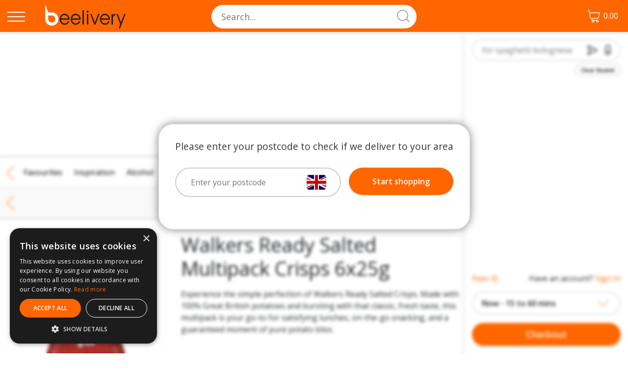

--- FILE ---
content_type: text/html; charset=utf-8
request_url: https://www.google.com/recaptcha/api2/anchor?ar=1&k=6LdGrL0dAAAAANB_f9y-mwcZTB6SnIgnLnOtQFAh&co=aHR0cHM6Ly93d3cuYmVlbGl2ZXJ5LmNvbTo0NDM.&hl=en&v=PoyoqOPhxBO7pBk68S4YbpHZ&size=invisible&anchor-ms=20000&execute-ms=30000&cb=shumihw49n2t
body_size: 48659
content:
<!DOCTYPE HTML><html dir="ltr" lang="en"><head><meta http-equiv="Content-Type" content="text/html; charset=UTF-8">
<meta http-equiv="X-UA-Compatible" content="IE=edge">
<title>reCAPTCHA</title>
<style type="text/css">
/* cyrillic-ext */
@font-face {
  font-family: 'Roboto';
  font-style: normal;
  font-weight: 400;
  font-stretch: 100%;
  src: url(//fonts.gstatic.com/s/roboto/v48/KFO7CnqEu92Fr1ME7kSn66aGLdTylUAMa3GUBHMdazTgWw.woff2) format('woff2');
  unicode-range: U+0460-052F, U+1C80-1C8A, U+20B4, U+2DE0-2DFF, U+A640-A69F, U+FE2E-FE2F;
}
/* cyrillic */
@font-face {
  font-family: 'Roboto';
  font-style: normal;
  font-weight: 400;
  font-stretch: 100%;
  src: url(//fonts.gstatic.com/s/roboto/v48/KFO7CnqEu92Fr1ME7kSn66aGLdTylUAMa3iUBHMdazTgWw.woff2) format('woff2');
  unicode-range: U+0301, U+0400-045F, U+0490-0491, U+04B0-04B1, U+2116;
}
/* greek-ext */
@font-face {
  font-family: 'Roboto';
  font-style: normal;
  font-weight: 400;
  font-stretch: 100%;
  src: url(//fonts.gstatic.com/s/roboto/v48/KFO7CnqEu92Fr1ME7kSn66aGLdTylUAMa3CUBHMdazTgWw.woff2) format('woff2');
  unicode-range: U+1F00-1FFF;
}
/* greek */
@font-face {
  font-family: 'Roboto';
  font-style: normal;
  font-weight: 400;
  font-stretch: 100%;
  src: url(//fonts.gstatic.com/s/roboto/v48/KFO7CnqEu92Fr1ME7kSn66aGLdTylUAMa3-UBHMdazTgWw.woff2) format('woff2');
  unicode-range: U+0370-0377, U+037A-037F, U+0384-038A, U+038C, U+038E-03A1, U+03A3-03FF;
}
/* math */
@font-face {
  font-family: 'Roboto';
  font-style: normal;
  font-weight: 400;
  font-stretch: 100%;
  src: url(//fonts.gstatic.com/s/roboto/v48/KFO7CnqEu92Fr1ME7kSn66aGLdTylUAMawCUBHMdazTgWw.woff2) format('woff2');
  unicode-range: U+0302-0303, U+0305, U+0307-0308, U+0310, U+0312, U+0315, U+031A, U+0326-0327, U+032C, U+032F-0330, U+0332-0333, U+0338, U+033A, U+0346, U+034D, U+0391-03A1, U+03A3-03A9, U+03B1-03C9, U+03D1, U+03D5-03D6, U+03F0-03F1, U+03F4-03F5, U+2016-2017, U+2034-2038, U+203C, U+2040, U+2043, U+2047, U+2050, U+2057, U+205F, U+2070-2071, U+2074-208E, U+2090-209C, U+20D0-20DC, U+20E1, U+20E5-20EF, U+2100-2112, U+2114-2115, U+2117-2121, U+2123-214F, U+2190, U+2192, U+2194-21AE, U+21B0-21E5, U+21F1-21F2, U+21F4-2211, U+2213-2214, U+2216-22FF, U+2308-230B, U+2310, U+2319, U+231C-2321, U+2336-237A, U+237C, U+2395, U+239B-23B7, U+23D0, U+23DC-23E1, U+2474-2475, U+25AF, U+25B3, U+25B7, U+25BD, U+25C1, U+25CA, U+25CC, U+25FB, U+266D-266F, U+27C0-27FF, U+2900-2AFF, U+2B0E-2B11, U+2B30-2B4C, U+2BFE, U+3030, U+FF5B, U+FF5D, U+1D400-1D7FF, U+1EE00-1EEFF;
}
/* symbols */
@font-face {
  font-family: 'Roboto';
  font-style: normal;
  font-weight: 400;
  font-stretch: 100%;
  src: url(//fonts.gstatic.com/s/roboto/v48/KFO7CnqEu92Fr1ME7kSn66aGLdTylUAMaxKUBHMdazTgWw.woff2) format('woff2');
  unicode-range: U+0001-000C, U+000E-001F, U+007F-009F, U+20DD-20E0, U+20E2-20E4, U+2150-218F, U+2190, U+2192, U+2194-2199, U+21AF, U+21E6-21F0, U+21F3, U+2218-2219, U+2299, U+22C4-22C6, U+2300-243F, U+2440-244A, U+2460-24FF, U+25A0-27BF, U+2800-28FF, U+2921-2922, U+2981, U+29BF, U+29EB, U+2B00-2BFF, U+4DC0-4DFF, U+FFF9-FFFB, U+10140-1018E, U+10190-1019C, U+101A0, U+101D0-101FD, U+102E0-102FB, U+10E60-10E7E, U+1D2C0-1D2D3, U+1D2E0-1D37F, U+1F000-1F0FF, U+1F100-1F1AD, U+1F1E6-1F1FF, U+1F30D-1F30F, U+1F315, U+1F31C, U+1F31E, U+1F320-1F32C, U+1F336, U+1F378, U+1F37D, U+1F382, U+1F393-1F39F, U+1F3A7-1F3A8, U+1F3AC-1F3AF, U+1F3C2, U+1F3C4-1F3C6, U+1F3CA-1F3CE, U+1F3D4-1F3E0, U+1F3ED, U+1F3F1-1F3F3, U+1F3F5-1F3F7, U+1F408, U+1F415, U+1F41F, U+1F426, U+1F43F, U+1F441-1F442, U+1F444, U+1F446-1F449, U+1F44C-1F44E, U+1F453, U+1F46A, U+1F47D, U+1F4A3, U+1F4B0, U+1F4B3, U+1F4B9, U+1F4BB, U+1F4BF, U+1F4C8-1F4CB, U+1F4D6, U+1F4DA, U+1F4DF, U+1F4E3-1F4E6, U+1F4EA-1F4ED, U+1F4F7, U+1F4F9-1F4FB, U+1F4FD-1F4FE, U+1F503, U+1F507-1F50B, U+1F50D, U+1F512-1F513, U+1F53E-1F54A, U+1F54F-1F5FA, U+1F610, U+1F650-1F67F, U+1F687, U+1F68D, U+1F691, U+1F694, U+1F698, U+1F6AD, U+1F6B2, U+1F6B9-1F6BA, U+1F6BC, U+1F6C6-1F6CF, U+1F6D3-1F6D7, U+1F6E0-1F6EA, U+1F6F0-1F6F3, U+1F6F7-1F6FC, U+1F700-1F7FF, U+1F800-1F80B, U+1F810-1F847, U+1F850-1F859, U+1F860-1F887, U+1F890-1F8AD, U+1F8B0-1F8BB, U+1F8C0-1F8C1, U+1F900-1F90B, U+1F93B, U+1F946, U+1F984, U+1F996, U+1F9E9, U+1FA00-1FA6F, U+1FA70-1FA7C, U+1FA80-1FA89, U+1FA8F-1FAC6, U+1FACE-1FADC, U+1FADF-1FAE9, U+1FAF0-1FAF8, U+1FB00-1FBFF;
}
/* vietnamese */
@font-face {
  font-family: 'Roboto';
  font-style: normal;
  font-weight: 400;
  font-stretch: 100%;
  src: url(//fonts.gstatic.com/s/roboto/v48/KFO7CnqEu92Fr1ME7kSn66aGLdTylUAMa3OUBHMdazTgWw.woff2) format('woff2');
  unicode-range: U+0102-0103, U+0110-0111, U+0128-0129, U+0168-0169, U+01A0-01A1, U+01AF-01B0, U+0300-0301, U+0303-0304, U+0308-0309, U+0323, U+0329, U+1EA0-1EF9, U+20AB;
}
/* latin-ext */
@font-face {
  font-family: 'Roboto';
  font-style: normal;
  font-weight: 400;
  font-stretch: 100%;
  src: url(//fonts.gstatic.com/s/roboto/v48/KFO7CnqEu92Fr1ME7kSn66aGLdTylUAMa3KUBHMdazTgWw.woff2) format('woff2');
  unicode-range: U+0100-02BA, U+02BD-02C5, U+02C7-02CC, U+02CE-02D7, U+02DD-02FF, U+0304, U+0308, U+0329, U+1D00-1DBF, U+1E00-1E9F, U+1EF2-1EFF, U+2020, U+20A0-20AB, U+20AD-20C0, U+2113, U+2C60-2C7F, U+A720-A7FF;
}
/* latin */
@font-face {
  font-family: 'Roboto';
  font-style: normal;
  font-weight: 400;
  font-stretch: 100%;
  src: url(//fonts.gstatic.com/s/roboto/v48/KFO7CnqEu92Fr1ME7kSn66aGLdTylUAMa3yUBHMdazQ.woff2) format('woff2');
  unicode-range: U+0000-00FF, U+0131, U+0152-0153, U+02BB-02BC, U+02C6, U+02DA, U+02DC, U+0304, U+0308, U+0329, U+2000-206F, U+20AC, U+2122, U+2191, U+2193, U+2212, U+2215, U+FEFF, U+FFFD;
}
/* cyrillic-ext */
@font-face {
  font-family: 'Roboto';
  font-style: normal;
  font-weight: 500;
  font-stretch: 100%;
  src: url(//fonts.gstatic.com/s/roboto/v48/KFO7CnqEu92Fr1ME7kSn66aGLdTylUAMa3GUBHMdazTgWw.woff2) format('woff2');
  unicode-range: U+0460-052F, U+1C80-1C8A, U+20B4, U+2DE0-2DFF, U+A640-A69F, U+FE2E-FE2F;
}
/* cyrillic */
@font-face {
  font-family: 'Roboto';
  font-style: normal;
  font-weight: 500;
  font-stretch: 100%;
  src: url(//fonts.gstatic.com/s/roboto/v48/KFO7CnqEu92Fr1ME7kSn66aGLdTylUAMa3iUBHMdazTgWw.woff2) format('woff2');
  unicode-range: U+0301, U+0400-045F, U+0490-0491, U+04B0-04B1, U+2116;
}
/* greek-ext */
@font-face {
  font-family: 'Roboto';
  font-style: normal;
  font-weight: 500;
  font-stretch: 100%;
  src: url(//fonts.gstatic.com/s/roboto/v48/KFO7CnqEu92Fr1ME7kSn66aGLdTylUAMa3CUBHMdazTgWw.woff2) format('woff2');
  unicode-range: U+1F00-1FFF;
}
/* greek */
@font-face {
  font-family: 'Roboto';
  font-style: normal;
  font-weight: 500;
  font-stretch: 100%;
  src: url(//fonts.gstatic.com/s/roboto/v48/KFO7CnqEu92Fr1ME7kSn66aGLdTylUAMa3-UBHMdazTgWw.woff2) format('woff2');
  unicode-range: U+0370-0377, U+037A-037F, U+0384-038A, U+038C, U+038E-03A1, U+03A3-03FF;
}
/* math */
@font-face {
  font-family: 'Roboto';
  font-style: normal;
  font-weight: 500;
  font-stretch: 100%;
  src: url(//fonts.gstatic.com/s/roboto/v48/KFO7CnqEu92Fr1ME7kSn66aGLdTylUAMawCUBHMdazTgWw.woff2) format('woff2');
  unicode-range: U+0302-0303, U+0305, U+0307-0308, U+0310, U+0312, U+0315, U+031A, U+0326-0327, U+032C, U+032F-0330, U+0332-0333, U+0338, U+033A, U+0346, U+034D, U+0391-03A1, U+03A3-03A9, U+03B1-03C9, U+03D1, U+03D5-03D6, U+03F0-03F1, U+03F4-03F5, U+2016-2017, U+2034-2038, U+203C, U+2040, U+2043, U+2047, U+2050, U+2057, U+205F, U+2070-2071, U+2074-208E, U+2090-209C, U+20D0-20DC, U+20E1, U+20E5-20EF, U+2100-2112, U+2114-2115, U+2117-2121, U+2123-214F, U+2190, U+2192, U+2194-21AE, U+21B0-21E5, U+21F1-21F2, U+21F4-2211, U+2213-2214, U+2216-22FF, U+2308-230B, U+2310, U+2319, U+231C-2321, U+2336-237A, U+237C, U+2395, U+239B-23B7, U+23D0, U+23DC-23E1, U+2474-2475, U+25AF, U+25B3, U+25B7, U+25BD, U+25C1, U+25CA, U+25CC, U+25FB, U+266D-266F, U+27C0-27FF, U+2900-2AFF, U+2B0E-2B11, U+2B30-2B4C, U+2BFE, U+3030, U+FF5B, U+FF5D, U+1D400-1D7FF, U+1EE00-1EEFF;
}
/* symbols */
@font-face {
  font-family: 'Roboto';
  font-style: normal;
  font-weight: 500;
  font-stretch: 100%;
  src: url(//fonts.gstatic.com/s/roboto/v48/KFO7CnqEu92Fr1ME7kSn66aGLdTylUAMaxKUBHMdazTgWw.woff2) format('woff2');
  unicode-range: U+0001-000C, U+000E-001F, U+007F-009F, U+20DD-20E0, U+20E2-20E4, U+2150-218F, U+2190, U+2192, U+2194-2199, U+21AF, U+21E6-21F0, U+21F3, U+2218-2219, U+2299, U+22C4-22C6, U+2300-243F, U+2440-244A, U+2460-24FF, U+25A0-27BF, U+2800-28FF, U+2921-2922, U+2981, U+29BF, U+29EB, U+2B00-2BFF, U+4DC0-4DFF, U+FFF9-FFFB, U+10140-1018E, U+10190-1019C, U+101A0, U+101D0-101FD, U+102E0-102FB, U+10E60-10E7E, U+1D2C0-1D2D3, U+1D2E0-1D37F, U+1F000-1F0FF, U+1F100-1F1AD, U+1F1E6-1F1FF, U+1F30D-1F30F, U+1F315, U+1F31C, U+1F31E, U+1F320-1F32C, U+1F336, U+1F378, U+1F37D, U+1F382, U+1F393-1F39F, U+1F3A7-1F3A8, U+1F3AC-1F3AF, U+1F3C2, U+1F3C4-1F3C6, U+1F3CA-1F3CE, U+1F3D4-1F3E0, U+1F3ED, U+1F3F1-1F3F3, U+1F3F5-1F3F7, U+1F408, U+1F415, U+1F41F, U+1F426, U+1F43F, U+1F441-1F442, U+1F444, U+1F446-1F449, U+1F44C-1F44E, U+1F453, U+1F46A, U+1F47D, U+1F4A3, U+1F4B0, U+1F4B3, U+1F4B9, U+1F4BB, U+1F4BF, U+1F4C8-1F4CB, U+1F4D6, U+1F4DA, U+1F4DF, U+1F4E3-1F4E6, U+1F4EA-1F4ED, U+1F4F7, U+1F4F9-1F4FB, U+1F4FD-1F4FE, U+1F503, U+1F507-1F50B, U+1F50D, U+1F512-1F513, U+1F53E-1F54A, U+1F54F-1F5FA, U+1F610, U+1F650-1F67F, U+1F687, U+1F68D, U+1F691, U+1F694, U+1F698, U+1F6AD, U+1F6B2, U+1F6B9-1F6BA, U+1F6BC, U+1F6C6-1F6CF, U+1F6D3-1F6D7, U+1F6E0-1F6EA, U+1F6F0-1F6F3, U+1F6F7-1F6FC, U+1F700-1F7FF, U+1F800-1F80B, U+1F810-1F847, U+1F850-1F859, U+1F860-1F887, U+1F890-1F8AD, U+1F8B0-1F8BB, U+1F8C0-1F8C1, U+1F900-1F90B, U+1F93B, U+1F946, U+1F984, U+1F996, U+1F9E9, U+1FA00-1FA6F, U+1FA70-1FA7C, U+1FA80-1FA89, U+1FA8F-1FAC6, U+1FACE-1FADC, U+1FADF-1FAE9, U+1FAF0-1FAF8, U+1FB00-1FBFF;
}
/* vietnamese */
@font-face {
  font-family: 'Roboto';
  font-style: normal;
  font-weight: 500;
  font-stretch: 100%;
  src: url(//fonts.gstatic.com/s/roboto/v48/KFO7CnqEu92Fr1ME7kSn66aGLdTylUAMa3OUBHMdazTgWw.woff2) format('woff2');
  unicode-range: U+0102-0103, U+0110-0111, U+0128-0129, U+0168-0169, U+01A0-01A1, U+01AF-01B0, U+0300-0301, U+0303-0304, U+0308-0309, U+0323, U+0329, U+1EA0-1EF9, U+20AB;
}
/* latin-ext */
@font-face {
  font-family: 'Roboto';
  font-style: normal;
  font-weight: 500;
  font-stretch: 100%;
  src: url(//fonts.gstatic.com/s/roboto/v48/KFO7CnqEu92Fr1ME7kSn66aGLdTylUAMa3KUBHMdazTgWw.woff2) format('woff2');
  unicode-range: U+0100-02BA, U+02BD-02C5, U+02C7-02CC, U+02CE-02D7, U+02DD-02FF, U+0304, U+0308, U+0329, U+1D00-1DBF, U+1E00-1E9F, U+1EF2-1EFF, U+2020, U+20A0-20AB, U+20AD-20C0, U+2113, U+2C60-2C7F, U+A720-A7FF;
}
/* latin */
@font-face {
  font-family: 'Roboto';
  font-style: normal;
  font-weight: 500;
  font-stretch: 100%;
  src: url(//fonts.gstatic.com/s/roboto/v48/KFO7CnqEu92Fr1ME7kSn66aGLdTylUAMa3yUBHMdazQ.woff2) format('woff2');
  unicode-range: U+0000-00FF, U+0131, U+0152-0153, U+02BB-02BC, U+02C6, U+02DA, U+02DC, U+0304, U+0308, U+0329, U+2000-206F, U+20AC, U+2122, U+2191, U+2193, U+2212, U+2215, U+FEFF, U+FFFD;
}
/* cyrillic-ext */
@font-face {
  font-family: 'Roboto';
  font-style: normal;
  font-weight: 900;
  font-stretch: 100%;
  src: url(//fonts.gstatic.com/s/roboto/v48/KFO7CnqEu92Fr1ME7kSn66aGLdTylUAMa3GUBHMdazTgWw.woff2) format('woff2');
  unicode-range: U+0460-052F, U+1C80-1C8A, U+20B4, U+2DE0-2DFF, U+A640-A69F, U+FE2E-FE2F;
}
/* cyrillic */
@font-face {
  font-family: 'Roboto';
  font-style: normal;
  font-weight: 900;
  font-stretch: 100%;
  src: url(//fonts.gstatic.com/s/roboto/v48/KFO7CnqEu92Fr1ME7kSn66aGLdTylUAMa3iUBHMdazTgWw.woff2) format('woff2');
  unicode-range: U+0301, U+0400-045F, U+0490-0491, U+04B0-04B1, U+2116;
}
/* greek-ext */
@font-face {
  font-family: 'Roboto';
  font-style: normal;
  font-weight: 900;
  font-stretch: 100%;
  src: url(//fonts.gstatic.com/s/roboto/v48/KFO7CnqEu92Fr1ME7kSn66aGLdTylUAMa3CUBHMdazTgWw.woff2) format('woff2');
  unicode-range: U+1F00-1FFF;
}
/* greek */
@font-face {
  font-family: 'Roboto';
  font-style: normal;
  font-weight: 900;
  font-stretch: 100%;
  src: url(//fonts.gstatic.com/s/roboto/v48/KFO7CnqEu92Fr1ME7kSn66aGLdTylUAMa3-UBHMdazTgWw.woff2) format('woff2');
  unicode-range: U+0370-0377, U+037A-037F, U+0384-038A, U+038C, U+038E-03A1, U+03A3-03FF;
}
/* math */
@font-face {
  font-family: 'Roboto';
  font-style: normal;
  font-weight: 900;
  font-stretch: 100%;
  src: url(//fonts.gstatic.com/s/roboto/v48/KFO7CnqEu92Fr1ME7kSn66aGLdTylUAMawCUBHMdazTgWw.woff2) format('woff2');
  unicode-range: U+0302-0303, U+0305, U+0307-0308, U+0310, U+0312, U+0315, U+031A, U+0326-0327, U+032C, U+032F-0330, U+0332-0333, U+0338, U+033A, U+0346, U+034D, U+0391-03A1, U+03A3-03A9, U+03B1-03C9, U+03D1, U+03D5-03D6, U+03F0-03F1, U+03F4-03F5, U+2016-2017, U+2034-2038, U+203C, U+2040, U+2043, U+2047, U+2050, U+2057, U+205F, U+2070-2071, U+2074-208E, U+2090-209C, U+20D0-20DC, U+20E1, U+20E5-20EF, U+2100-2112, U+2114-2115, U+2117-2121, U+2123-214F, U+2190, U+2192, U+2194-21AE, U+21B0-21E5, U+21F1-21F2, U+21F4-2211, U+2213-2214, U+2216-22FF, U+2308-230B, U+2310, U+2319, U+231C-2321, U+2336-237A, U+237C, U+2395, U+239B-23B7, U+23D0, U+23DC-23E1, U+2474-2475, U+25AF, U+25B3, U+25B7, U+25BD, U+25C1, U+25CA, U+25CC, U+25FB, U+266D-266F, U+27C0-27FF, U+2900-2AFF, U+2B0E-2B11, U+2B30-2B4C, U+2BFE, U+3030, U+FF5B, U+FF5D, U+1D400-1D7FF, U+1EE00-1EEFF;
}
/* symbols */
@font-face {
  font-family: 'Roboto';
  font-style: normal;
  font-weight: 900;
  font-stretch: 100%;
  src: url(//fonts.gstatic.com/s/roboto/v48/KFO7CnqEu92Fr1ME7kSn66aGLdTylUAMaxKUBHMdazTgWw.woff2) format('woff2');
  unicode-range: U+0001-000C, U+000E-001F, U+007F-009F, U+20DD-20E0, U+20E2-20E4, U+2150-218F, U+2190, U+2192, U+2194-2199, U+21AF, U+21E6-21F0, U+21F3, U+2218-2219, U+2299, U+22C4-22C6, U+2300-243F, U+2440-244A, U+2460-24FF, U+25A0-27BF, U+2800-28FF, U+2921-2922, U+2981, U+29BF, U+29EB, U+2B00-2BFF, U+4DC0-4DFF, U+FFF9-FFFB, U+10140-1018E, U+10190-1019C, U+101A0, U+101D0-101FD, U+102E0-102FB, U+10E60-10E7E, U+1D2C0-1D2D3, U+1D2E0-1D37F, U+1F000-1F0FF, U+1F100-1F1AD, U+1F1E6-1F1FF, U+1F30D-1F30F, U+1F315, U+1F31C, U+1F31E, U+1F320-1F32C, U+1F336, U+1F378, U+1F37D, U+1F382, U+1F393-1F39F, U+1F3A7-1F3A8, U+1F3AC-1F3AF, U+1F3C2, U+1F3C4-1F3C6, U+1F3CA-1F3CE, U+1F3D4-1F3E0, U+1F3ED, U+1F3F1-1F3F3, U+1F3F5-1F3F7, U+1F408, U+1F415, U+1F41F, U+1F426, U+1F43F, U+1F441-1F442, U+1F444, U+1F446-1F449, U+1F44C-1F44E, U+1F453, U+1F46A, U+1F47D, U+1F4A3, U+1F4B0, U+1F4B3, U+1F4B9, U+1F4BB, U+1F4BF, U+1F4C8-1F4CB, U+1F4D6, U+1F4DA, U+1F4DF, U+1F4E3-1F4E6, U+1F4EA-1F4ED, U+1F4F7, U+1F4F9-1F4FB, U+1F4FD-1F4FE, U+1F503, U+1F507-1F50B, U+1F50D, U+1F512-1F513, U+1F53E-1F54A, U+1F54F-1F5FA, U+1F610, U+1F650-1F67F, U+1F687, U+1F68D, U+1F691, U+1F694, U+1F698, U+1F6AD, U+1F6B2, U+1F6B9-1F6BA, U+1F6BC, U+1F6C6-1F6CF, U+1F6D3-1F6D7, U+1F6E0-1F6EA, U+1F6F0-1F6F3, U+1F6F7-1F6FC, U+1F700-1F7FF, U+1F800-1F80B, U+1F810-1F847, U+1F850-1F859, U+1F860-1F887, U+1F890-1F8AD, U+1F8B0-1F8BB, U+1F8C0-1F8C1, U+1F900-1F90B, U+1F93B, U+1F946, U+1F984, U+1F996, U+1F9E9, U+1FA00-1FA6F, U+1FA70-1FA7C, U+1FA80-1FA89, U+1FA8F-1FAC6, U+1FACE-1FADC, U+1FADF-1FAE9, U+1FAF0-1FAF8, U+1FB00-1FBFF;
}
/* vietnamese */
@font-face {
  font-family: 'Roboto';
  font-style: normal;
  font-weight: 900;
  font-stretch: 100%;
  src: url(//fonts.gstatic.com/s/roboto/v48/KFO7CnqEu92Fr1ME7kSn66aGLdTylUAMa3OUBHMdazTgWw.woff2) format('woff2');
  unicode-range: U+0102-0103, U+0110-0111, U+0128-0129, U+0168-0169, U+01A0-01A1, U+01AF-01B0, U+0300-0301, U+0303-0304, U+0308-0309, U+0323, U+0329, U+1EA0-1EF9, U+20AB;
}
/* latin-ext */
@font-face {
  font-family: 'Roboto';
  font-style: normal;
  font-weight: 900;
  font-stretch: 100%;
  src: url(//fonts.gstatic.com/s/roboto/v48/KFO7CnqEu92Fr1ME7kSn66aGLdTylUAMa3KUBHMdazTgWw.woff2) format('woff2');
  unicode-range: U+0100-02BA, U+02BD-02C5, U+02C7-02CC, U+02CE-02D7, U+02DD-02FF, U+0304, U+0308, U+0329, U+1D00-1DBF, U+1E00-1E9F, U+1EF2-1EFF, U+2020, U+20A0-20AB, U+20AD-20C0, U+2113, U+2C60-2C7F, U+A720-A7FF;
}
/* latin */
@font-face {
  font-family: 'Roboto';
  font-style: normal;
  font-weight: 900;
  font-stretch: 100%;
  src: url(//fonts.gstatic.com/s/roboto/v48/KFO7CnqEu92Fr1ME7kSn66aGLdTylUAMa3yUBHMdazQ.woff2) format('woff2');
  unicode-range: U+0000-00FF, U+0131, U+0152-0153, U+02BB-02BC, U+02C6, U+02DA, U+02DC, U+0304, U+0308, U+0329, U+2000-206F, U+20AC, U+2122, U+2191, U+2193, U+2212, U+2215, U+FEFF, U+FFFD;
}

</style>
<link rel="stylesheet" type="text/css" href="https://www.gstatic.com/recaptcha/releases/PoyoqOPhxBO7pBk68S4YbpHZ/styles__ltr.css">
<script nonce="SKT9Cna_8Mz28LzRJwQZKA" type="text/javascript">window['__recaptcha_api'] = 'https://www.google.com/recaptcha/api2/';</script>
<script type="text/javascript" src="https://www.gstatic.com/recaptcha/releases/PoyoqOPhxBO7pBk68S4YbpHZ/recaptcha__en.js" nonce="SKT9Cna_8Mz28LzRJwQZKA">
      
    </script></head>
<body><div id="rc-anchor-alert" class="rc-anchor-alert"></div>
<input type="hidden" id="recaptcha-token" value="[base64]">
<script type="text/javascript" nonce="SKT9Cna_8Mz28LzRJwQZKA">
      recaptcha.anchor.Main.init("[\x22ainput\x22,[\x22bgdata\x22,\x22\x22,\[base64]/[base64]/[base64]/KE4oMTI0LHYsdi5HKSxMWihsLHYpKTpOKDEyNCx2LGwpLFYpLHYpLFQpKSxGKDE3MSx2KX0scjc9ZnVuY3Rpb24obCl7cmV0dXJuIGx9LEM9ZnVuY3Rpb24obCxWLHYpe04odixsLFYpLFZbYWtdPTI3OTZ9LG49ZnVuY3Rpb24obCxWKXtWLlg9KChWLlg/[base64]/[base64]/[base64]/[base64]/[base64]/[base64]/[base64]/[base64]/[base64]/[base64]/[base64]\\u003d\x22,\[base64]\\u003d\\u003d\x22,\[base64]/DnkDDgcOCw6PDocOFwrFuI8OHLiR3eF8vNhnCnnjCrTHCmVDDlWAKIMKCAMKRwqXCvwPDrV7DmcKDShLDiMK1LcO0wq7DmsKwasO3DcKmw6cxIUkew7PDinfCicKBw6DCnwzCkmbDhQ9Ww7HCu8OXwrQJdMKqw5PCrTvDt8O9LgjDhcOBwqQsVi1BHcKmPVNuw6B/[base64]/Im1JSzTCjcKLRcOIfsK4w7DDncOywrVBS8OmdcKWw7XDlMOVwoDCkiQNMcKuLgsUBsKbw6sWb8KNSMKPw6PCs8KgRwRnKGbDn8O/ZcKWHlktW1zDoMOuGVFXIGsvwqlyw4M/BcOOwopgw4/DsSltQHzCusKAw4s/[base64]/[base64]/w4XDs8OnCHPDqcKqdAHCusOmZR7CisO/WUnCnW0fM8KwbMKfwoXCocK4wrHCqnvDssKrwqFXcMOVwodEwonDiCrCoSzCk8KfPyPClj/[base64]/DvEIVb8OVwqvCnlIjRhzDqid9Y8Kjw6DCn8KLUcOZwr1ew5R+w4bCqz5nwpdnYyg1WzsMbMOXMMKLw7N0wpnDkMOswr0VVcO4w7xSCMOxwok4IiIZw6xuw7nCu8OgDsOCw7TDicOiw6XCmcODcVtuMQ/Clx1QBMOJwrrDqgbDkijDuCzCr8OLwocXPi/DhlfDqsKnSMOcw5t0w4tQw7TCvMOvw59qRAHDk0xMaAJfwpDDh8KRUMOPwq3CrSYJwqwIHD/DlcO4QcK7B8KoZsKtw6DClnd2w4HCpsKywoNswqHCvQPDisKRbcK8w4BbwqvCiQTCnkZZaRfCnMKXw7RlYmfCkE/DpcKpXkfDnBk6FBjDiwrDmsOnw40/bxNLIsOmw6/ChUNkwqrCssOFw7wywq1aw6Quwo4QH8KrwpfCuMO7w4MnMApFbMK+XU7CtsKSD8Kbw7g2w6Mtw618VnwcwpTCl8Obw5fDoVwGw4pcwrJfw58CwrjCnmLCnibDncKGaAvCqsOzUljCm8KTHG/DgsOnaFJUdV51wp7Dhz8kwqgcw69Fw7gNw5JbRxHCplwaHcKSw6/ChsOfQMKcdijDkHQfw5k6wrrChMO4SUV1w6/DrMKZF1fDt8KSw4bCtkrDi8KjwqIkHMK8w7BtWwjDpcKRwrTDtDHCuT3Du8OwLEPDksOmDHDDisKtw6sQwrvCuAdzwpLClHrDkR/Dl8O0w7zDoVEOw47DjcKlwoTDrVnCh8Ktw47DosOZW8KDFTU5IsKBWEJTGEwBw6tbw7rDmjbCsV/ChcO3OwrDgxTCuMO5JMKIwrrCg8Odw5knw7jDoHvCimwdWU8nw5PDsijDlMOTw5/CmMKYVsObw50oFi1gwrsEMGtbDDh4W8OSNx3Cv8K9eBYOwqA+w47DicOMbMOhMDDDmG1vw6oIMSzClVwZRcOMwoTDplHCuGF6YsONeihxwqnDgzkJw7g1ScOswovCgMOzAcOgw4LCn1TDqkBawqNJw4/DjMOpwpFYBsKPw7TDiMOUw64QI8OzZ8OUKl3DohrCoMKewqA4YMO8CMKdw4wCAMKAw7zCqlcXw6HDmATDhy4wLwtzwr0AYsK8w5/DonnDlsKlwpHDswgeHcOGQMK9HmvDujzCthk6HS3DulFhb8OuDAzCucO0wpNSNm/[base64]/DnjdWw4tUcBlbShrCgwHCilLCmsO4woQIw5DDuMONw5xNQBEGV8K7wqzDiQ/Cqn/CpcOxZMKOwqHClCfCvcOgGsOUw5o2Fw17ZsOLw7diFhLDtMOqH8Kfw4XDp04YdBvChjMFwqNsw7LDgBTCqQIdw6PDv8KWw5EVwpLCrHU+OMOfKEhCwqdRJ8KURiLCpsKwai/DgX1lw4pvTsO7ecOsw505K8KbUCPCmk1bw6BUwoBoezV8ScK3dcK+w4lOZcKnRMOreXs0wqnDkC/DgsKSwp5IJ0QcYDc6w7jDjMOYw5XCgMOmemXDomNJQsKIw6otWcOGwqvChzQxw7bClsKGHD5xwoA0fsKvIMK7wrJ0PBfDv0VCasO/DS3CmcOrJMKhWn3DtHLDtsOyW1UMw6hzwrvClA/[base64]/[base64]/DnsKNVX3DucOHw5wfwrU3HcK7N8O1dnTChC7CmTUNwoZFYnPCucKQw5DCn8Oew4jCisOFw4c0wqR5wpzClsKWwoPCp8OTwqAwworChxrDnG56w6TCqcKdw7rDpsKsworDvsKwVDDCmsOnJEsQc8KCF8KOOynCj8KNw49hw5/DpcOGwo3CiS5lUcOJP8KTwq7CocKFCBPCmDcGw6rDp8KQwoHDrcKuwo8Hw7MHwpbDnsOhwq7DqcKpG8K3bi3DkMOdLcKITQHDt8KFEhrCusOYX1LCssKATMOEcMOjwrwAw7YUwo4vwpnDvjLDnsOle8Kpw7/[base64]/[base64]/CvijDmMK0AwDCsMK/wo0Uw43DlkVqwoEiP8K5OsKTwq/[base64]/CgcOtfQ/CtCg9woPCj1Nlwq4Dw4jDm8Kyw4cHC8KxwrvDtULDtmDDsMKoEmogW8Ovw4/CqMKAD3Rhw7TCocKrwqZnN8OGw4nDswhRw7PDgBYVwqjCkxYywrETN8KOwrIow6lMTsO/SU3CiQ8eVcK1wpnDnsOlw5bCicO1w4A9VTHCucKMwrHDmRsXYcOcw7s9aMOtw4gTV8OSw5/DmhN5w4NvwrnCmCBbasKWwrPDrcOzAMKWwp3DnMKdWsOzwpzCsypdCTBZCwrDv8O7w7A6LcO7DT9Xw5LDsSDDnwDDu1U9ZsOEw487fsOvwrwZw6rDucOACl7DvsKuW2nCpT7ClcOrVMOIw5DDlQcPwojCmcKuw4/DpsKZw6LCj18LRsO4Pktkw5LCpcK5wqDCsMOLwoTDs8OXwr4uw4VfTMKzw7vCpCAKQEJ4w44jaMKTwp7CjcKlw7txwr/DqMO3b8OOw5fDt8OeR3PCnsKFwqZiwoo3w4h/aX4KwqFADGwODMK6cW/DgHgvIVAkw5DDp8OrbMOgVsO4w60cw5REw7HCvsKmwpHCrMKONSTCrVLCozcTJAvCmsOUw6g/dgkJw6PChGcCwprDicO+c8OQwrgzwpxvwoFQwpBfw4XDnFbCp1TDgQ3DuQ/[base64]/agl0w5bClhzDnzTCjAzChsKhBHhsUlxDwpUhwogJd8KCw58jaHbCgcOiw5HCjsKXR8OjRcK8wrfCi8K0wpPDoiHCs8Ouwo3DksK8NDU+wqrDscKuwpLDtis7w7zCgsK/woPClhkQwr4EAMKyDDTCrsKfw7caacOdHVnDuWFSHmdoTsKGw7RnMgfDmWXDgCBibg5BbR7Cm8OMwqjCjyzCgy80NhhnwpQxJmkzwrXDg8KUwqdDw70lw7XDjcKYwpolw4dAw7rDjQ/[base64]/NcKzw4bCqcO2w4VSCMOJwrXDoMKjcsKKfQPDv8Kswp/CpD3Do07CssKjwpDCo8OcWsKLwpvCqMKMQV3CuTrDpzPDlsKpwphEwr/CjHYMw65CwpcIH8Kaw43CoQzDt8KSPsKIKWJpE8KXHQjCncOTTApoNsK8GMKYw5ZMwqvDj0lANsKJw7Q/ZAnCs8Kpw6zDgsOnwqNcw7HDgloqGsOqw6NEZGHCqMKIX8OWwqTDqsOnP8OsScKhw7JSCU1owpzDvChVFsONwr/[base64]/DscKgEUxvw6HDnMK5w4bCrcOCT8OWw6PDl8Owwo5Nw7DCgMKtw544w5jDqMOnw7HDu0FBwqvCkD/DvMKiChrCmBzDjTzCjh92GMKqGFXDsE40w4Fvw6JEwq3DrWg5wpxHwrbDpsKGwpp2wp/DisOqIBkvesKjTcOEMMK2wrfCpwjCgRDClw0pwpfClRHDgV0uEcOWw6LDucO4w6vCo8OOwpjCssOfNsOcwqPDhwPDhAzDnMOuf8K8McKhBgBSw7nDiHDDqMO/PsOYQcKYEAAtecOwSsObeQzDix9YQMK9w4TDv8Oow7TCpGwew6gaw6okw79DwpbCowPDtSohw5vDngXCq8O8Vhw/w49yw6QGwrcuJ8K1wqwbNMKZwo/CgsKDdMKkaS5/w6LCtsK2JhBQGXLCgMKbw7nCmQDDpTfCvcKZHzjDl8OLwqjCqA8qeMOywqguUShOTcK6wrnDmjDDqncLwqlSXcKAQBYcwqvCuMO/S2QkTzzDgMKsP0DDlDLCiMKXRcOae0FkwptIc8OfwqDCt209EsOCB8OybVbDosOVwqxbw7HDilLDosKOwogYby4dw5bDu8K1wr4wwo9qNsO0cjp0wqPDrMKTPBzCqhzCogx3UsOXw754QsO6eFJJw4nDuixDZsKUZ8OOwp/DicOoT8Otwp/Cm0vDv8OdDGRbVzk7CUvDnT/CtMKfMMKRWcOxXmHCrHoWTVciCMKHwqkuw5DDq1UHQmU6DMOVwpAeSkFhFRxUw5lQwpMIIXkJLsOzwphjwo0pHEhuVQsDKELDrsOdG0clwonCgsKXJcK7DgDDoQTCnBUGej/[base64]/CtMKuw4HCuD3DlMKUw5HDgMKPwoMowpFBRFp5w5XCpQ5NRMK+w6DDisKqR8Ojw7bDq8KqwpJ7RHlNK8KIDMKzwqgELsOoO8OKBsOpw5bDgl/Ch0HDmsKTwrTCkMKTwqNkQcObwo/[base64]/DMK7wpfCiMK5B0rDvcKfRhJew75EfXHCtcO+VsOdwqTDhMO5w7zCtx1yw7bCnMKjwqsMw5/CoTrCncO3wprCmsKFwq4RAGfDoG50KcOjesKqasKmPsO3XMOXw7FZAiXDiMKzfMO0dwdJPcK6w4gUwr7CocKRwp8cw6jDq8Khw5/DsElUax1WbRRuXBXDmcKIwofCtcOQTHEHUTfDk8Kee1cOw6tHYztew5YMewp8CcKvw5rCqggTdsOZaMOdX8KJw55dwrPDvClgwoHDhsOfYsOMNcK3I8KlwrxIWCLCs2jCnMKfdMOoOAnDtUM1DA14wpF/w7LDtsOkw4B9SMKNwpRbw5jCsjBnwrHDvwLDhcObNRNlwpwlFAR6wq/CvU/[base64]/w747wpDDkMOkw5zDgh1jwq8kMcKsw5E+FMKGwq/[base64]/DjcKRY8K6wpfChcODZcKeDsO7VsOpMS/CqiHDsAFlw7fCkAheKF/[base64]/BG3CiMKKa3jDrAHDtW7CuTAtw5NhNh/ChsOoFsK9w5PDrMO2w7/[base64]/B0bDmFFQw7UFwoHDmMOQwpfDumPDuMKZFMKkw7XClRQ5wqrCq3HDvGg5UXLDsAZ0wp4DEMOtwr8Pw5R+w6kgw5o6w4BXEMK/wr0tw5rDoWQQECbCk8KfRcOkAcOkw44BG8OIYTXCg1Q3wrbDjATDs0M8wpA/w7xXIxctUiPDgzbCmMOFH8OAbQLDpcKAw6tiAT0KwqfCtMKSeSXDjBogw5HDl8KdwrDCrcKwQsKWcnt/AyJZwpAkwpJFw5RRwq7CjWTDm3HDkglvw6/Dlkgqw6pJY3R/w4bClCrDkMKQUABPGBPDl37Ct8KqEUvCn8Onw5JlLh0awrkfVsKjAcKvwo4Iw7ctRMOJcMKHwpdGwp7Cr1XCp8K/wok1a8KMw75JQ1bCrWhjBcO7SsKeJsO1WMKtQzvDqGLDt2/[base64]/DlMOlw57CkmVJUsK4CsKyw7FsF8KBw6UdDsKzwqfCv150fnpgNU/DmDpdwqYmfWQ8fDY6w7MXw6jDiwduesObRBzCkhPCjmbCtMOQScK8wrkCeWRZwrJKVEBkZMOXfVYBwoPDgBVlwrNNSMK/[base64]/Djk7CkCvDhTtoZMKlw5onLsKVwo4AAkXCgsOiIQU8BMOaw5XCoCnCqi0NJExyw6LCmsO9TcOlw4BHwqNZwqAFw5V+XsKlw67CscOVLDnCqMODwrvCgcOBFH3CtMOPwoPCuk3Dqk/Dp8OnfzYOasKywpJhw7rDrHXDn8OhEcKCABDCvF7DjcKmMcOsIkgDw4QxdMOXwrYvEcK/JDQgw4HCtcOxwqUZwooWb3zDglkjwoLDrsOCwqjDgMKvwoRxO2zCn8KsJykLwrnCisK2JCkaBcOFwo3DhDrClMOFVzFWwp/ChMKLA8O0ZUzCisOzw6HDvsKPwrbDlmxuwqRwcBEOw51LdBRoN07ClsObA0LDsxTCgX/[base64]/ClsOwdcKlwqzDjAnDv8Kiw67Dl8OjCVvCjMKZZmNgw7UJCSHCpcOrw4fCtsKJHW4iw6phw5XDkH9Pw4M3b3nChSQ4w7DDlErDrCLDtMKoSzzDssOHwpbDn8Kfw7N2Ti4Vw4okFsO1M8O3CV/[base64]/Yy7Cnwl9wpIVwrPCkATCqlvDgMO4w4gKwqrDs2rCksOPw6nCmDrDp8KaT8O0w6tPZC/CjcK7ViB0wqJpw5TCicKWw4rDk8ONRMK0wrdkZhvDpMOwSMKlY8O/ecONwqbDnQnCt8KVw7XCjXFgHmEvw5FpECbCosKrFXdJF1Fmw7V/w5rCjsOhfRHCt8KpGTvDgMKFw4vDgXnDt8KvRMKKLcKFwpNLw5cJworCrHjCtG3CqMOVw4k+RTJSIcORw5/DvEDDnsOxMXfDhSYDw4PCgMOvwrAywoPDssODwo3DhTbDvFQmDGrCjxZ+CcOSWsKAwqAWVMOTQ8OhMx0uw7/Cq8KjUxnClcOPwpwxbSzDnMOuw4YkwpN2BcKMCMOIEQnCgVRsKcKHw5LDihAhS8OEHcOyw4AyX8OhwpwvGFgjwp4cOTfCnMO0w5ttZSXCnFdtIAjDiW0ZAMOywqXCpwARw5TDgsKDw7AMEsKAw47DhsOAM8OSw5bDszrDqRAPbMKwwqQgwpdRAsOywpkVQ8OMw5/[base64]/[base64]/DrR7DmMK9JMKwwoVbwq7Cl8KVw6E6wrLCmWYUMsOdw7kWA0UaZWQJeWs8XMOwwp9bcFrDqWrCmzATR0jCocO6w79pRChiwpE0HkJ+NAR2w6Y8w7gbwolAwpXCsAfDlGPCnj/CnCPDlWJsSzMxKWDDpkl0AMOzw4zDo3rCqcO4e8OPGsO3w77Dh8K6AMKqwrluwqfDsArClcOFZjo3Vg8/w6VpXS1OwocdwqN5X8KNV8O9w7IyVHXDkUzDuH7Cp8KBw6p1YQlvwoLDssOfGsOiJcKxwq/CvcKERndIMWjCnWbCisKOX8OBXcOzL0vCt8K+a8O1VsKBGsOrw7/DizrDr0RRVcOBwqrClS/DqD0IwpTDo8Ohw4nCscK7LHrCvcK/wogbw7HDs8O6w6HDsEzDsMKYwq3DqADCjsK+w7jDv1HDm8K2aQjCtcKVwpLDsXzDnRPDlyctw7N9McOeacOlwozChhfCrsO2w7dPHMKGwpfCn8KpYCIYwr/Dkk7ClsKpwoddwq0/GcKgL8KELsOIZ2ExwoliBsK2wqfCiWLCviFpwoPCgsKOG8OLwrABa8KxUDwpwqVRwp0kbsKjFMK8OsOod3E4wrXCssO3MGQJfRd6DXtWZzTDmWYBAsObS8OYwqjDscK8QDV2ZMOPMg4ZJMK6w4vDqgdKwrdwZh/DoWtwXiLDnMOuw53Cv8KAC1rDn29YYkXDmXDCkcObJXbChBQiwq/Dm8Onw4TDjjzCqlA+w6PDtcO/wrlgwqLDncOTf8KZUsKJw6jDjMOeOXZsU0bCjMKNLsO/w5NQA8KyEF7DmMOgCMK+Ch3DilLCvMO5w77ChEvCrcKuFcO6w5fCiBQsIx3CnS8uwrfDksKJdsOBSsOLO8K+w7jCp17Ch8OHwpzClMKzOl1mw6TCq8O3woHCvDEvQMOSw4/CvjJRwrjDrMKFw6DDpcKywrPDjMOaNMOrwrjCk2rDjHnCgQERw5RCwrjDtGsHwqLDosKjw4fDqBNHPTRhAMOxacKbcsOORcK+cAkJwqRTw5Ihwrx4I0jDqxx7DsOQDcKDw4sDwqnDr8KdPETCt1EOw7Y1wrjCln98woJ/wrU1LmXDv0Q7BGtWw5rDtcODCcKLEw3DqMOBwrp3w4rDlsOoAcK4w7ZWw6IMMEocw5VIMlTCiw3ClB3DiErDijPDs3BEw4vDuw/DqsOdwo/CpATCgsKkdCR4w6Ysw6onwovCmsOEVixHwo82wp9Aa8KSWsO/YcOCd1VBc8KcMjPDl8O3XcKPcwN/wo7DjMOow5zDjMKiH1ZYw5YIaBDDrUXDrMOODMK3wp7DrTTDgMOrw5p2w6VKwodiwrRuw4DDiAlfw6EoczNqw4bDgcKYw5HCg8KiwrbDvcKMw78jZ214VMKAw7AQaBd0GCFcPVLDsMKKwqsRFsKfw5wrc8OeYhfCtgbDkMO2wrDDm3daw6nClyp0IsK7w6/DikEDE8OuUFPDjsOOwq/Dg8KzFMObWcOhwp/CizjDjCF+PgjDrsKYJ8KhwrXCvEDDkcKRw45qw5DCsFLDv0fCvMOvVcObw40eQ8ONw5TCksOQw49eworDoGvCtTNgSjgRBnkaP8OEXGHCqwbDi8OWwrrDo8Kzw6shw4TDqAkuwo5fwrrDnsK4SBN9MMKVYMKPfMO3w6LDpMKEw6/DjU7DqQx1RsOLDsK9ZsOAEMOxwp/DmFMLw7LCp354w4sQw4IBwpvDtcK/wqfDixXChhTDqMOVbmrDkX/[base64]/DucONXUfDjHV1w7TDuQoFwq8JCUHDtRt9w7QQDVrDtRbDp07CkF9wDGYTB8OHw5hcGMOXJS3DpsOQwqXDocOoY8ODacKewrHDph/Dh8KGRW0dw4fDkyjDmcORPMKUB8OUw4LCusKBGcK2w6bCmcKnRcOOw77DtcK+wrXCpsKxcwxCw6jDjwfDu8Olw4VadsK1w7xWf8O4MMOTBHHCkcOBH8O+UsOLwokdB8K+w4TDlDFjw48cBCliKMOeWWvCuXswRMObWsOBwrXDuHLCoh3Dp00EwoDCsjwMw7/[base64]/DqcKww7fChGA9HVh8fMOXG8OtC8Oqw73DlwlUwqHCoMObLi0xVcORRMOawrLDu8O/GjXDgMK0w7k8w7AARBrDqsKiMy/CojFFw6bCpcK/dcKWwpDCnEojw5/DjcOEKcOGMcOjwpUpLnzCnzgdUmxMwrTCsiw6AMKQw5PChCfCkMKHwpU2HSHDrmLCicOXwqtqAnZdwqUdUU7CiBDCusOjfCkwwpXDoRoBMkIgVVIySTzDgz9/[base64]/Dry1twqw2XTzCrE3Dq8KMYkzDvnTDnkHDhMOPGQ8WNkwRwrEOwqwmwrYsSRcAw5fCsMKGwqDChDZNw6c1woPDs8Kvw6wIw57DhcOaLlApwqN9bB5dwq/ChFRlLMO8wq3Cg2tPb2zCpEB3w7zCj0Flw7LCpMOydXBgWBPDlWPCnQlJZjBAw719wpwlNcO0w4/ClsK2H34owr58RDzClsOCwo0SwqBdwoTCgVLCicK3HxjCiDl2TsOlYAXCmwQdZMKWw6BrMiJ4c8OZw5tmOsKoOsOlGlpcMVDCvcOIQsOCb2PCm8ObET3CjALCvi8pw63DkmwSTMO8wrPDhn8eGSwzw6rCsMO/ZRMpGsOVD8KYw5PConDDpcOTNMOIw5BXw6LCgcKnw43DoXDDhljDhsOiw4rClUnCok/[base64]/Q1XCuQXDjsKAIcKtwo5PwrnCgsOCwo3DvMKfYMO3w4XClEM8XsOzwq/[base64]/Cj8OGNsOewqI9worDrsKmI8OUwonCncKSQcKmGF/ClB/CoBU/TMOnw7HDvsOxw6ZRw4Q+D8K5w75cFxzDsQFGCcOxAMK6Vwkaw69oWMOqX8KzwpbClcKHwpdsWybCssOywqTCoxfDu23Di8OBPsKDwo/DoE/DimXDikrClnc+wqkPRcO5w6PCj8Odw4U0w53DuMOKRzdfw4tYcMOnZkZZwogmw6fCp0FedgjCkjfCgMKhw6tDf8OCwp82w6cZw7/[base64]/w5nDsxlKYgnDmWLDrU08wpxpwpXCi8O/BDUewqIgSMKzNzXDh3dHSMKbwq7DtCjCrsOmwrIrQ03CigFtF1PCjFgiw6bCvGp4w7rCqcKlEmDCkMOGw4PDmwdpIUMxw6pXFUHDgncSwpbCisOgwpTCiknCmsO5WzPDiFTCn39VOD4uw7w4ScOdLMK/w7nChhbCgDTCjgJgeyIQwpohG8KLwpppw7QHRGJeccO2XV/Cm8OlBF8awqnDlGfDum/DvzTCkW5iWSYhw5pRw7vDqCLCvXHDlsOKwrhBwqnCpx0iGjAVw53ChXVVKWdvQyHCrMKfw4M0w6g6w5xNBMKIP8Kiw7kCwokSfnHDqcOUw41Ew7DDhWkywp0GfcK1w4HDlcKUWMKgOnHDp8KVw7bDkxV+dUYiwpULO8K5M8K+QTXCvcOMw6/DlsOTIMObIFk6NUpFwqnCmwAFw6fDjXXCnF8Zwp7ClsOUw5/DrDPDg8K1AkEuN8Kww7nDunN4wo3DnsOEwqfDnMKFSRrCrHteAHhaZEjCnSnCuTfCiV40wq1Mw77DiMOmGxoBw6bCmMOMwqIVAk7Ch8KaDcO3bcO5QsKywp0iVUgVw6EXwrDDrEXCocKBSMKowrvDh8ONw6nCjghDSBl3w4VDeMOMw6ohP3vDuBvCtcOgw6/DvsKhw6nCnMKIKj/DgcKawrjDlnLCn8ODQlDCmsOlwqfDqGnCkDYtwpwEw4TDgcOHQmZhK2DCjMO2w6vCnsO2fcO1WcKpEMKlJsOZOMOxCjXDvDcFN8KzwoXCn8KMwoLChj8XP8OLw4fDocKkSww8woDDicOiHHjDoys0fBLDm3spaMOYWB/[base64]/w50NFMOlGsO5fcKfw6MvZcORDi3DkFAARFIcw5rDo30Zwo/[base64]/ClDzContAwpEVwrDCv8OewroowrsBYsOOM3EBw4/[base64]/[base64]/DqBkRw6FbFMO6HMOawrJEZnMxX8KRGizCjhpmcz3Clh/[base64]/w4NCSD0oGkYmC8KrYxdnKFYtwqzCk8Oiw6lIwpVmw5IWwrdhKismbXbDpMKiwrMnUlnDusOFd8KYwr/Dk8OWSMKSaDvDtBrChy02w7LCq8ORLDjCkcOFZcKDwqByw67DugIMwpx8E04SwovDpWTCsMOnEcOhw4/DmsOswqDCkR/Di8K8C8OswpwZwqTDl8Krw7TCocKrKcKMbnh/YcKHNDTDhjXDu8KpEcKPwqPDiMOMKBkpwqPChcOLwqYiw7HCuyHDucOew6HDlsOQw7TCh8Ozw7g0PzlpGgbDrUECw6Qkw5RxV35OLA/Dl8Obw7XDok3CncO2MFPDgRjCosOhc8KICHrCiMOGEcKzwp9RIkNXAcK+w7dQw5rCr39QwoLCscKjGcK1wrMNw6EGJcOAJwTCm8OrZcKoEBZDwqjDscObCcKww58dwqRRLyh5w4nCvTEhLcKFBsKOd2Exw5o4w4zCrMONOMOcw4BEP8OLKMKnQiF/[base64]/w53Ct8KwO8OVGH9YRsKwwrcIOhrCiMOsNsORwrzCvDUWFMOkw59vU8KTw4tFRH5/w6otw5rDrRUZWsOuwqHDqMK/cMOzw7Newpc3woNUw7khdAECw5TCscOtVnTCmBY3C8OAKsOobcK+w7QjUkLDjMOFw5/DrsKWw6rCoXzCkDXDgkXDlEHCv1zCpcO1wonCq0bCiG9hScK6wqvCsjrCiRrDs3xmwrM3woXDg8KEw7/DjDgvZ8Ovw77Dh8O6ZsOVwpzCvsKNw4jChH9Yw45Twopnw5J0wpbCgWpFw5NzDX7Dm8OHGSjDt3nDvcOWQcOhw4pYw7EpOsOqwrLCgMOKFEPCsTg2LnvDjxpvwrE8w4DDmlQKKEXCrh0TAcKlTEJuw69REytBwozDkMKICEU/w74Lwo0WwroeOsOrdsOew5TCnsKlwoXCrMOzw6RGwrLCug4VwpzCrTvCpcKVeA3CsHbDmsOzAMOUYQcfw4Iow7BxIDDClhxFw5s3w6d1WUUqdsK+BcOIFMOACMOtw4Q2w4/CvcOrUGfCt38fwpFQU8O8wpPDoEc4XmfCoETDgFpBwqnCuBpzMsOfNmDCqlfChgIQWQfDr8Olw5x5QsOoFMOgwrMkw6MzwrMvA35+wr/[base64]/DkEDDmcKZwoYzwrAqw5IeMkTCljMJw4EYKUfCvcO2EsOyfWfCt1MpHsOTwoUVZ34kP8OZw5TCoQkawqTDscObw7jDrMOMNQV1f8Kww7/CpcOTfA/Cl8Osw4PDhzbCr8OiwprDpcKIwrZnGAjCkMKgXMOmdDTCgcKtwrnClGw0wpnDhA8owpDDtF87wr/[base64]/CtMK8PcKcPMKQDsOywrw3FTnCqX1pbR/CssOWaAIUK8OZwpxVwq8VVsOaw7R6w6xewpZXXsOhI8K4wqA6RRU9w7JLwr3DqsOUOsOiNj/CqMOEw4h1w7DDkMKPUsOIw4zDpcOLwpwLw5jCkMOVJmDDu2oIwo3Dh8OAd3BAbMOHBRPDnMKDwqdnwrLDucO1wqs8worDkmBUw5NOwrsawrYaTD3Cn3vDoGDCpQ/[base64]/CiAZRw7xdw7jDk8OfwqlbHErClzHCqyMvw6XDgT1iwp3Dh0kuwq3CnF5Bw6bDmD0Jwo43w5xAwok6w5FRw4ISKMK2wpzCvVHCs8OQZMKRRcK2wr3CllNVWCwhe8Kew4jDhMO0H8KJwrVAwrQRJyxrwoXCu3wew73CtShiw6nCl2sNw4UTw7zDqFY6wqkGwrfDoMKPdC/DpVlxOsOyZ8KMw57CqcOya1gbFMOSwr3CmQHDrsONw4zDj8OlYMKRKDMBdxMBw5jCvENbw4XDgcKqw5Z7wocxwpnCqi7DhcOqBcKjwrUrKDdCD8KvwrVNw7vDt8O1wrZvUcK/McOCGWrDsMKLwq/CgCvCv8OOZcOxX8KDP3lxIhQ0wqFIw5NiwrDDoDjCjQcyUMOtaTDCsUgHQMOQw6zCmUd1wojChwA+VknChQrDgzRMw4xkFsOIdgtyw4ckPxZwwpPCuRPDlcOKw6FbMsO+L8OfFsOgw5Y2HMKIw5LDpsOjc8Kqw6jCn8OtNw/[base64]/DoxNEAWV0wqPCvQ3DhiTDmx4he0vDgB7CnhtKbnYDw6XDssOWThnDnWZ5FhdgV8ObwqrCvExmwoAaw5cRwoJ5wp7CscOUL3LChsOCwo40wpLCslYKw44IRX8OSGvCo2rCoQVkw6Yre8OyAxd1w6rCscOLwq/DkyABD8Oaw79SbEILwrnDvsKSw7nDm8Omw6jCmsOnwpvDncKlTWFNwqzCljlZMxLDvsOsD8O/w4XDscOXw74Mw6DCssK8w7nCp8K/GGjCoW1uw7XCsVjDsUXDnMORwqIcW8KqCcKVcVnDhywZw77DiMOHw7pGwrjDlcK6wp/CrX82NsOmwoTCucKOw4hJf8Oud2PCqMODcDrDv8KILMKwWVgjf2Vaw7gGdVxBZMO5aMKfw7jCjsK7woU4C8KvEsKcLTMMGsK2w4nCqmvDt0LDrVLCqkkzPcKsI8KNw7x7w556wrVJPQ/CocKMTxLDu8O7fMKAw5Nvw6dwD8KJw5HCq8OjwpfDlA/[base64]/ayg3ABQbwpJhIA3DpCNYw5bDncOUUD0EMcK7Q8KiSQMOwrHDullBVkp0A8OTw6rDkBBww7Fxw5BYR3nDpkvCoMKAAcKuwobDm8OGwpfDhMOmbBzCtcKvcDTCmsOkwphCwo7DiMK2wp1wbsOvwqhmwowAwpDDuW4hw6FIQcOwwogUYcOGw7/Ct8Oow5c5wrrDtMOKX8KAw4Nnwq3CoDY1I8OYw605w5vCrz/Cr0vDtzpNwqZCZ3TCv1zDkCxJwpTDkcOUbixGw5VBAEvCs8Ovw4bCvz3DriXDrhHCjcOtwq1tw5kcw7HCgCbCv8OIUsOFw5kcSH9OwqU3wrFVAXZUPsKbwoBew7/Dhmsow4bChz7Cm1XCh2hkworCv8KMw4zCqgEewrtjw5RNNcOcwq/Cq8O4wprDu8KMaV5CwpvCh8K1VRnDrsOvwp4Vw4PCu8Kcw6V5LWzCjcKiYFLCosOWw60na1IMw41UYcKkw4bCh8KPXFFpwqpSS8O5w7koNBBBw787WE3DscO7ajbDn3EEW8ONwrjChsKkw5vCosObw6B0wpPDpcK1wotAw7/DtMOsw4TClcORQBoXw4HCj8K7w6nDgCIMNh4zw5nDj8OJR2nCsWTCo8O+RyHCm8O6fsK7w7jDscOVw5HCusKawp9SwpA7wqFjwp/CpU/CtTPDiVrCrsKEw4bDii9jw7dyacK9IsKBG8O1wr/[base64]/[base64]/CucOhwqspRsOgwqd/WMOOScOmLcOoOS59w5AYwoYaw5XDkG7DuB/CpMKfwrDCrsK+L8K/w47CoAvDtcOhQMO/cEAwUQxDPMKnwq/CqS4iwqLCq3nCoFTCgihXwpPCsMKFw7VEa20vw6TCkELDtMKjA14+w4dvTcK7w4EbwoJ+w57DlGHDqG5zw4Ybwp85w5DChcOqwoXDkcKcw4A0M8OIw4zCvibDosOlTFvCnVjCtcOkEyLCqcK8elXCqcOfwrc9JwoWw77DqEM5fcOpUsO6wqHChD/[base64]/[base64]/w5tvwpcEesOxRmTDtDNcL8OZcSUkwq7DuMOCVcOcKSEgw7lEQ8KZK8Kcwrdkw7DCssKEcioGw7IrwqbCoBbCoMO0asOFJjjDtcOLwotvw6c6w4nDuHnDmkp/w7AhBBjCiicEFsOowo7Dn2dFw4PCpsOcRB03w6rCscOOwpvDusOESx9XwohXwrfCpSA5EBXDgj3CvcOLwrLCgkl+C8K4KsOBwqzDnHPCvHzCpsKvLk4dw5JjDWbDoMOOTMOTw77DgUvCnsKIw48/EH1hwp/Cs8OSwpVmwofCoWvDnTDDvWgfw5PDgsKNw7rDm8KFw6DChytSw64/fsOGKnbCmifDpVFZwo8qIXADCsK0wrVaAVIYfn3Crl3CgcKmOMKXb27CtB44w59Cw5nCpE5Jw7lOZhfCnMOGwqx0w5nCgMOlf2kOwonDtsK3w41fMMOzw5Fdw5/[base64]/ajUcwpxEw7EeZMK7e8OdwrrCjVfCliEjS8KBwp3Dix8CVcOiLsOrcT0Uw4rDn8OHNlnDosODw6gQWRHDp8K0w6JRF8KZMRPDgXIowoRQwrDDpMOgccOJw7HCjMKBwrfCnGJQw4/[base64]/DiMOsw7DDrHArZ8KSEcKtMcO8w74yI8KwG8K9wqjDu2/Cs8KWwqRrwobCkxM2JFzCg8OwwqlhOEwBw4Iuw5h4fMKfw7rCjmwzw7ICbC3DtMKuw6pUw5zDksKAQMKGQg9UNzZNV8OzwoDClcKYURAmw4MVw4rDssOOw68jw6rDlCgkw4PCmT/ChFfClcK8wr5OwpXCksOYwrs8w5zCjMOPw67Dp8KpVsOPDznDuxVxw5zDhsKgwoM/wqfDpcOawqEsRz/CvMOBwogsw7Qjw5HCo1BPw4U/w43Dj254w4VCCg/[base64]/Co8Oaw5TDuMO2woDCtcKkw4M6P8K6wqDDjsOyQyvCtcK9fMOfwrFKwpnCpcKEwod5MMO3esKnwqEFwovCosKkO3bDl8KVw4PDjm4rwpgZfcKUwrtKXXLDsMOOGFxPw4HCkUJ4wrPDtkrCjATDiAfCux50wrjDgMKqwrrCnMOnwog0a8O/f8Otb8KaKE/[base64]/DncKtRkphASzCs8Knwrg2wqAXIMOJdsO/wr/CkMOYYEBFwpByfMOAIsKdw6jDok5XMMK+wol0RyMZL8Oxw7jCrlHCksOGw7nDosKdw6HCg8KXcMKCYTJccWXDtcO/w50MPcOZwrfChGLCm8Kbw7TCj8KTw6TDqcK8w6/Cs8KTwqUNwpZHwqrCj8KfVVHDnMK+dhFWw5MkAxlXw5jDo1HDkGTDicOywo0RG3jCvQ4zw5DCllDDtMOycsKbX8K6cSHChsKfDGjDhl4WeMK9ScOww74+w5pkCARRwqpIw68bXMOuGsKHwoh/F8Oyw57CvcKgLRJRw65twrPDsQl5wpDDk8KVC3XDqsOBw456E8O8CsK1wq/Dg8OLDcKXWApvwrgOccOlL8K8w7rDmyRTw5tPQCUawr7DtcKbccKkw4MJwofDosONw53DmAVcH8OzRMKgHULDuQTCncKTwqbDmcKFwpjDrsOKPiFMwq5xaSpORsK8JwPCmsOhXsO0Y8KcwrrCjE/DgAoQwph5w6Jswr3DtCNoDsOMwqbDpUlGw6J7OcKrwpDCjsOlw7cHGMK7Zxg1wr7CusK8XcKRWsK8F8KUw5I7wrHDnVQcw75PUwI8w4PCqMOxwqTCmzVwUcKHwrHDkcKhVsKSBsOgXRIBw5JzwonCkMKcw4DCscOmDcOJw4BnwoYvGMOgwrzChApxRMO/Q8Ogw4x/Vn7DiHnCunLDiXDCs8Omw6gjw4HDlcOQw4sFOi3CqX/DoSdtwo8vQF/CiFrCn8Kqw4haGlhyw4bCicKQwpzCtcOeECJawp4LwptHXz9LRsK/egDDv8ONw5LCoMKewrbDnMODwr7DoAbDjcO3UHbDvjlISRRfwr3Dl8KHO8OCF8OyDWHDgMORwoxQAsO9eE9qCsKFT8KUFRjClG7DhMOYwozDgsOuc8OdwoDDsMKUw7/DmU5ow50Dw7kgBHE4IQtHwrzDuyTCn3zCtx/DojDCsDnDvDHDq8OXw58BH3XCnm9TP8O2woFHwrrDt8KrwrQSw6QKL8OBMcKTw6R+OcKYw77Cm8K/w6wlw7lZw7YwwrpuH8K1wr4XECnCi2Qxw63Duj3DmcO3wosZCAXCnzldwr1/wr4TC8OAb8O/[base64]/CkBgPw7PCv8ObwoDDlsOxwr/ClcKAI8KFUMKYRX4aVsOiaMKRKMKDwqYkwoB/ESoFdsOHw55sS8K1w6vDhcOrwqYhNGvDpMOQSsOiw7/DlUXDg2kDwoFjw6czwpIQdMOEW8Kjwq0ZR2HDsyjCk3rCgcOscDllUggcw63CsHJqKcKbw4R3wrgVwrPDtEHDscOcdcKKS8KpPcOcwpcBwpwfeEcWKWJRwp8Rw7Ixw6UiZjXDnMKqfcOFw41Yw4/CvcKgw6vDsER7wr7CpcKTfMKqwqnChcKfFmnCs3LDrsKqw6TDl8OMUMO4LjnCqcKBwqDDmA7CscOtLFTCkMK9d0saw7Q2wq3Do3/[base64]/Ckw8/Zx0hw5HDtcOQKhHDkMKpcUvDqcKNcxrChjvDtXrCqhnCgsK/wporw7vCklhsd2LDjcOyf8KiwrN9e0DChcKaHzkYwoo/[base64]/CrMO8wr9eDMKbNi8Ew481w7LCinLCrMK4w5c8wqHDjMK9McKhBcOKMjwUwqoOHg3Dv8KARmZjw7/[base64]/Cu1ZCwo4XdnYGS8O6wqTDqHHDqSIVw7rCk0nDpMOMRMKYwq1HwprDp8KDwpYiwqTCj8Oiw651w75TwqXDoMO1w5DCmxnDuRrCgsO4amXClcKCCsOdwp7CvU3DicKiwpg\\u003d\x22],null,[\x22conf\x22,null,\x226LdGrL0dAAAAANB_f9y-mwcZTB6SnIgnLnOtQFAh\x22,0,null,null,null,0,[21,125,63,73,95,87,41,43,42,83,102,105,109,121],[1017145,246],0,null,null,null,null,0,null,0,null,700,1,null,0,\[base64]/76lBhnEnQkZnOKMAhnM8xEZ\x22,0,0,null,null,1,null,0,1,null,null,null,0],\x22https://www.beelivery.com:443\x22,null,[3,1,1],null,null,null,1,3600,[\x22https://www.google.com/intl/en/policies/privacy/\x22,\x22https://www.google.com/intl/en/policies/terms/\x22],\x227Scdbv/fn3zDGsbmGtjwzcY8Kn+KM4uSJCVe9GC5m/I\\u003d\x22,1,0,null,1,1768657044655,0,0,[161,110,227],null,[123],\x22RC-9V22jgqpI4ndmA\x22,null,null,null,null,null,\x220dAFcWeA6VKKawhpNTN0VrGVO8o4dh5J9VZndw9HQkDAI_onHr5_dWwrvmMUzdLl3Y8ENW3ERHepP-IcnON1e1vyR4FWSmsq7jiw\x22,1768739844613]");
    </script></body></html>

--- FILE ---
content_type: image/svg+xml
request_url: https://www.beelivery.com/beelivery/images/ecom/send.svg
body_size: -151
content:
<!DOCTYPE svg PUBLIC "-//W3C//DTD SVG 1.1//EN" "http://www.w3.org/Graphics/SVG/1.1/DTD/svg11.dtd">
<!-- Uploaded to: SVG Repo, www.svgrepo.com, Transformed by: SVG Repo Mixer Tools -->
<svg fill="#4d4d4d" width="800px" height="800px" viewBox="0 0 24 24" id="send" data-name="Line Color" xmlns="http://www.w3.org/2000/svg" class="icon line-color" stroke="#4d4d4d">
<g id="SVGRepo_bgCarrier" stroke-width="0"/>
<g id="SVGRepo_tracerCarrier" stroke-linecap="round" stroke-linejoin="round"/>
<g id="SVGRepo_iconCarrier">
<line id="secondary" x1="7" y1="12" x2="11" y2="12" style="fill: none; stroke: #4d4d4d; stroke-linecap: round; stroke-linejoin: round; stroke-width: 2;"/>
<path id="primary" d="M5.44,4.15l14.65,7a1,1,0,0,1,0,1.8l-14.65,7A1,1,0,0,1,4.1,18.54l2.72-6.13a1.06,1.06,0,0,0,0-.82L4.1,5.46A1,1,0,0,1,5.44,4.15Z" style="fill: none; stroke: #4d4d4d; stroke-linecap: round; stroke-linejoin: round; stroke-width: 2;"/>
</g>
</svg>

--- FILE ---
content_type: application/x-javascript
request_url: https://www.beelivery.com/javascript/easyzoom.js?v=cfb1a613a
body_size: 1687
content:
(function (root, factory) {
	'use strict';
	if (typeof define === 'function' && define.amd) {
		define(['jquery'], function ($) {
			factory($);
		});
	} else if (typeof module === 'object' && module.exports) {
		module.exports = (root.EasyZoom = factory(require('jquery')));
	} else {
		root.EasyZoom = factory(root.jQuery);
	}
}(this, function ($) {

	'use strict';

	var zoomImgOverlapX;
	var zoomImgOverlapY;
	var ratioX;
	var ratioY;
	var pointerPositionX;
	var pointerPositionY;

	var defaults = {

		// The text to display within the notice box while loading the zoom image.
		loadingNotice: 'Loading image',

		// The text to display within the notice box if an error occurs when loading the zoom image.
		errorNotice: 'The image could not be loaded',

		// The time (in milliseconds) to display the error notice.
		errorDuration: 2500,

		// Attribute to retrieve the zoom image URL from.
		linkAttribute: 'href',

		// Prevent clicks on the zoom image link.
		preventClicks: true,

		// Callback function to execute before the flyout is displayed.
		beforeShow: $.noop,

		// Callback function to execute before the flyout is removed.
		beforeHide: $.noop,

		// Callback function to execute when the flyout is displayed.
		onShow: $.noop,

		// Callback function to execute when the flyout is removed.
		onHide: $.noop,

		// Callback function to execute when the cursor is moved while over the image.
		onMove: $.noop

	};

    /**
     * EasyZoom
     * @constructor
     * @param {Object} target
     * @param {Object} options (Optional)
     */
	function EasyZoom(target, options) {
		this.$target = $(target);
		this.opts = $.extend({}, defaults, options, this.$target.data());

		this.isOpen === undefined && this._init();
	}

    /**
     * Init
     * @private
     */
	EasyZoom.prototype._init = function () {
		this.$link = this.$target.find('a');
		this.$image = this.$target.find('img');

		this.$flyout = $('<div class="easyzoom-flyout" />');
		this.$notice = $('<div class="easyzoom-notice" />');

		this.$target.on({
			'mousemove.easyzoom touchmove.easyzoom': $.proxy(this._onMove, this),
			'mouseleave.easyzoom touchend.easyzoom': $.proxy(this._onLeave, this),
			'mouseenter.easyzoom touchstart.easyzoom': $.proxy(this._onEnter, this)
		});

		this.opts.preventClicks && this.$target.on('click.easyzoom', function (e) {
			e.preventDefault();
		});
	};

    /**
     * Show
     * @param {MouseEvent|TouchEvent} e
     * @param {Boolean} testMouseOver (Optional)
     */
	EasyZoom.prototype.show = function (e, testMouseOver) {
		var self = this;

		if (this.opts.beforeShow.call(this) === false) return;

		if (!this.isReady) {
			return this._loadImage(this.$link.attr(this.opts.linkAttribute), function () {
				if (self.isMouseOver || !testMouseOver) {
					self.show(e);
				}
			});
		}

		this.$target.append(this.$flyout);

		var targetWidth = this.$target.outerWidth();
		var targetHeight = this.$target.outerHeight();

		var flyoutInnerWidth = this.$flyout.width();
		var flyoutInnerHeight = this.$flyout.height();

		var zoomImgWidth = this.$zoom.width();
		var zoomImgHeight = this.$zoom.height();

		zoomImgOverlapX = zoomImgWidth - flyoutInnerWidth;
		zoomImgOverlapY = zoomImgHeight - flyoutInnerHeight;

		// For when the zoom image is smaller than the flyout element.
		if (zoomImgOverlapX < 0) zoomImgOverlapX = 0;
		if (zoomImgOverlapY < 0) zoomImgOverlapY = 0;

		ratioX = zoomImgOverlapX / targetWidth;
		ratioY = zoomImgOverlapY / targetHeight;

		this.isOpen = true;

		this.opts.onShow.call(this);

		e && this._move(e);
	};

    /**
     * On enter
     * @private
     * @param {Event} e
     */
	EasyZoom.prototype._onEnter = function (e) {
		var touches = e.originalEvent.touches;

		this.isMouseOver = true;

		if (!touches || touches.length == 1) {
			e.preventDefault();
			this.show(e, true);
		}
	};

    /**
     * On move
     * @private
     * @param {Event} e
     */
	EasyZoom.prototype._onMove = function (e) {
		if (!this.isOpen) return;

		e.preventDefault();
		this._move(e);
	};

    /**
     * On leave
     * @private
     */
	EasyZoom.prototype._onLeave = function () {
		this.isMouseOver = false;
		this.isOpen && this.hide();
	};

    /**
     * On load
     * @private
     * @param {Event} e
     */
	EasyZoom.prototype._onLoad = function (e) {
		// IE may fire a load event even on error so test the image dimensions
		if (!e.currentTarget.width) return;

		this.isReady = true;

		this.$notice.detach();
		this.$flyout.html(this.$zoom);
		this.$target.removeClass('is-loading').addClass('is-ready');

		e.data.call && e.data();
	};

    /**
     * On error
     * @private
     */
	EasyZoom.prototype._onError = function () {
		var self = this;

		this.$notice.text(this.opts.errorNotice);
		this.$target.removeClass('is-loading').addClass('is-error');

		this.detachNotice = setTimeout(function () {
			self.$notice.detach();
			self.detachNotice = null;
		}, this.opts.errorDuration);
	};

    /**
     * Load image
     * @private
     * @param {String} href
     * @param {Function} callback
     */
	EasyZoom.prototype._loadImage = function (href, callback) {
		var zoom = new Image();

		this.$target
			.addClass('is-loading')
			.append(this.$notice.text(this.opts.loadingNotice));

		this.$zoom = $(zoom)
			.on('error', $.proxy(this._onError, this))
			.on('load', callback, $.proxy(this._onLoad, this));

		zoom.style.position = 'absolute';
		zoom.src = href;
	};

    /**
     * Move
     * @private
     * @param {Event} e
     */
	EasyZoom.prototype._move = function (e) {

		if (e.type.indexOf('touch') === 0) {
			var touchlist = e.touches || e.originalEvent.touches;
			pointerPositionX = touchlist[0].pageX;
			pointerPositionY = touchlist[0].pageY;
		} else {
			pointerPositionX = e.pageX || pointerPositionX;
			pointerPositionY = e.pageY || pointerPositionY;
		}

		var targetOffset = this.$target.offset();
		var relativePositionX = pointerPositionY - targetOffset.top;
		var relativePositionY = pointerPositionX - targetOffset.left;
		var moveX = Math.ceil(relativePositionX * ratioY);
		var moveY = Math.ceil(relativePositionY * ratioX);

		// Close if outside
		if (moveY < 0 || moveX < 0 || moveY > zoomImgOverlapX || moveX > zoomImgOverlapY) {
			this.hide();
		} else {
			var top = moveX * -1;
			var left = moveY * -1;

			this.$zoom.css({
				top: top,
				left: left
			});

			this.opts.onMove.call(this, top, left);
		}

	};

    /**
     * Hide
     */
	EasyZoom.prototype.hide = function () {
		if (!this.isOpen) return;
		if (this.opts.beforeHide.call(this) === false) return;

		this.$flyout.detach();
		this.isOpen = false;

		this.opts.onHide.call(this);
	};

    /**
     * Swap
     * @param {String} standardSrc
     * @param {String} zoomHref
     * @param {String|Array} srcset (Optional)
     */
	EasyZoom.prototype.swap = function (standardSrc, zoomHref, srcset) {
		this.hide();
		this.isReady = false;

		this.detachNotice && clearTimeout(this.detachNotice);

		this.$notice.parent().length && this.$notice.detach();

		this.$target.removeClass('is-loading is-ready is-error');

		this.$image.attr({
			src: standardSrc,
			srcset: $.isArray(srcset) ? srcset.join() : srcset
		});

		this.$link.attr(this.opts.linkAttribute, zoomHref);
	};

    /**
     * Teardown
     */
	EasyZoom.prototype.teardown = function () {
		this.hide();

		this.$target
			.off('.easyzoom')
			.removeClass('is-loading is-ready is-error');

		this.detachNotice && clearTimeout(this.detachNotice);

		delete this.$link;
		delete this.$zoom;
		delete this.$image;
		delete this.$notice;
		delete this.$flyout;

		delete this.isOpen;
		delete this.isReady;
	};

	// jQuery plugin wrapper
	$.fn.easyZoom = function (options) {
		return this.each(function () {
			var api = $.data(this, 'easyZoom');

			if (!api) {
				$.data(this, 'easyZoom', new EasyZoom(this, options));
			} else if (api.isOpen === undefined) {
				api._init();
			}
		});
	};

	return EasyZoom;
}));


--- FILE ---
content_type: application/x-javascript
request_url: https://www.beelivery.com/javascript/jquery.dropdown.js?v=cfb1a613a
body_size: 89
content:
//$(function(){

//    var config = {    
//         sensitivity: 3, // number = sensitivity threshold (must be 1 or higher)    
//         interval: 25,  // number = milliseconds for onMouseOver polling interval    
//         over: doOpen,   // function = onMouseOver callback (REQUIRED)    
//         timeout: 200,   // number = milliseconds delay before onMouseOut    
//         out: doClose    // function = onMouseOut callback (REQUIRED)    
//    };
    
//    function doOpen() {
//        //$(this).addClass("hover");
//		$('ul:first', this).css('visibility', 'visible');

//		//var offsetRight = ($(window).width() - ($(this).offset().left + $(this).outerWidth()));
		
//		//if (offsetRight < 150) {
//		//	$(this).find("ul").css("right", "-" + offsetRight + "px" );
//		//	$(this).find("ul").css("left", "auto" );
//		//} else {
//		//	$(this).find("ul").css("right", "auto");
//		//	$(this).find("ul").css("left", "0");
//		//}
//    }
 
//    function doClose() {
//      //  $(this).removeClass("hover");
//        $('ul:first',this).css('visibility', 'hidden');
//    }

//    $("ul.dropdown li").hoverIntent(config);
    
//    $("ul.dropdown li ul li:has(ul)").find("a:first").append(" &raquo; ");

//});

--- FILE ---
content_type: application/x-javascript
request_url: https://www.beelivery.com/javascript/simpleCart_uncompressed.js?v=cfb1a613a
body_size: 3716
content:
/****************************************************************
Copyright (c)  2008  Sumo Monkey (UK) Ltd

Permission is hereby granted, free of charge, to any person
obtaining a copy of this software and associated documentation
files (the "Software"), to deal in the Software without
restriction, including without limitation the rights to use,
copy, modify, merge, publish, distribute, sublicense, and/or sell
copies of the Software, and to permit persons to whom the
Software is furnished to do so, subject to the following
conditions:

The above copyright notice and this permission notice shall be
included in all copies or substantial portions of the Software.

THE SOFTWARE IS PROVIDED "AS IS", WITHOUT WARRANTY OF ANY KIND,
EXPRESS OR IMPLIED, INCLUDING BUT NOT LIMITED TO THE WARRANTIES
OF MERCHANTABILITY, FITNESS FOR A PARTICULAR PURPOSE AND
NONINFRINGEMENT. IN NO EVENT SHALL THE AUTHORS OR COPYRIGHT
HOLDERS BE LIABLE FOR ANY CLAIM, DAMAGES OR OTHER LIABILITY,
WHETHER IN AN ACTION OF CONTRACT, TORT OR OTHERWISE, ARISING
FROM, OUT OF OR IN CONNECTION WITH THE SOFTWARE OR THE USE OR
OTHER DEALINGS IN THE SOFTWARE.
******************************************************************/

function Round(Number, DecimalPlaces) {
    return Math.round(parseFloat(Number) * Math.pow(10, DecimalPlaces)) / Math.pow(10, DecimalPlaces);
}

function RoundFixed(Number, DecimalPlaces) {
    return Round(Number, DecimalPlaces).toFixed(DecimalPlaces);
}

function cart(shopgroupid, currencySymbol, decimalPlaces) {
    this.items = new Array();
    this.shopgroupid = shopgroupid;
    this.currencySymbol = currencySymbol;
    this.decimalPlaces = decimalPlaces;

    this.tryJsonWith = function (str, fs) {
        try {
            for (let f of fs) {
                str = f(str);
            }

            return JSON.parse(str);
        } catch {
            return undefined;
        }
    }

    /*	function to initialize the cart when the page is loaded  */
    this.initialize = function () {
        let data = readCookies('simpleCart' + shopgroupid)

        this.items =
            this.tryJsonWith(data, [atob]) ??
            this.tryJsonWith(data, [atob, decodeURIComponent]) ??
            new Array();

        this.items = this.standardiseItems(this.items);

        this.setUpEvents();
        this.updateCookie();
        this.updatePageElements();
    };

    /* the two functions below are event listener functions.  when using 
	 * addEventListener, 'this' in the scope of the called function is either 
	 * the element with the listener or the document (in IE).  they simply avoid 
	 * using the this variable due to this scope issue.
	 */

    this.checkOutEvent = function() {
        simpleCart.checkOut();
        return false;
    };

    this.emptyEvent = function() {
        const empty = document.getElementById('simpleCart_empty');
        if (empty.className.includes("disable")) {
            return;
        }

        simpleCart.empty();
        return false;
    };

    /* set up the Event Listeners for the empty cart and checkout
	 * links in the page. 
	 */
    this.setUpEvents = function () {
        let emptyCart = document.getElementById('simpleCart_empty');
        if (emptyCart != null) {
            if (emptyCart.addEventListener) {
                emptyCart.addEventListener("click", this.emptyEvent, false);
            } else if (emptyCart.attachEvent) {
                emptyCart.attachEvent("onclick", this.emptyEvent);
            }
        }
    };
    
    this.incrementQuantity = function (id, name, price, maxQuantity, imageUrl) {
        let item = this.items.find(x => x.id === id);

        if (item === undefined) {
            item = {
                id: id,
                name: name,
                price: price,
                maxQuantity: maxQuantity,
                quantity: 0,
                imageUrl: imageUrl
            }
            this.items = this.items.concat(item);
        }

        // 0 !== undefined
        if (item.quantity === maxQuantity) {
            $.featherlight('<h2>This offer is limited to ' + maxQuantity + ' per person.</h2>', {});
            return;
        }

        item.quantity++;

        this.updateFacebookAnalytics(item);
        this.addToCartDataLayer(item);

        // disabled for now
        //if (beelivery.ecom) beelivery.ecom.showRecommendedProducts(this.shopgroupid, id);

        this.updateCookie();
        this.updatePageElements();
    };

    this.decrementQuantity = function (id) {
        let item = this.items.find(x => x.id === id);
        if (item === undefined) {
            return;
        }
        item.quantity--;

        if (item.quantity < 1) {
            this.deleteItem(id)
        }

        this.updateCookie();
        this.updatePageElements();
    };

    // returns a new standardised list of items
    // * "item.item" becomes "item.id"
    // * ensure item.quantity and item.price are numbers
    // * only include item.maxQuantity if we need it
    // * miss out item.unit, item.multiple
    this.standardiseItems = function (items) {
        return items.map(item => {
            let newItem = {
                id: item.item ? parseInt(item.item) : item.id,
                name: item.name,
                quantity: parseInt(item.quantity),
                price: parseFloat(item.price),
                imageUrl: item.imageUrl ?? "https://assets.wedeliverlocal.co.uk/cdn/products/na.png?w=148"
            }

            if (item.maxQuantity) {
                newItem.maxQuantity = parseInt(item.maxQuantity);
            }
            return newItem;
        });
    }

    this.updateFacebookAnalytics = function(newItem){
        if (typeof fbq === 'undefined') {
            return;
        }

        fbq(
            'track',
            'AddToCart',
            {
                content_ids: [newItem.id],
                content_type: 'product',
                value: newItem.price
            });
    }

    this.addToCartDataLayer = function(newItem){
        if (typeof dataLayer === 'undefined') {
            return;
        }

        dataLayer.push({ ecommerce: null });  // Clear the previous ecommerce object.
        dataLayer.push({
            event: "add_to_cart",
            ecommerce: {
                currency: this.currencySymbol,
                value: newItem.price,
                items: [
                    {
                        item_id: newItem.id,
                        item_name: newItem.name,
                        price: newItem.price,
                        quantity: newItem.quantity
                    }
                ]
            }
        });
    }

    this.sumProductPrices = function () {
        let reducer = (acc, item) =>
            acc + item.price * item.quantity;

        return Round(this.items.reduce(reducer, 0), this.decimalPlaces);
    }

    this.sumProductQuantites = function () {
        let reducer = (acc, item) =>
            acc + item.quantity;

        return this.items.reduce(reducer, 0);
    }

    function encode64(str) {
        return btoa(encodeURIComponent(str));
    }

    this.updateCookie = function () {
        let cookieString = encode64(JSON.stringify(this.items));
        createCookies("simpleCart" + this.shopgroupid, cookieString, 30);
    };

    // reset the variables of the cart, update the cookies
    this.empty = function () {
        for (let x = 0; x < this.items.length; x++) {
            tempItem = this.items[x];
            $('#divP' + tempItem.id).remove();
            $(".boxP" + tempItem.id).removeClass("product_image_div_lit");
        }

        this.items = new Array();
        this.updateCookie();
        this.updatePageElements();
        return false;
    };

    /* remove an item from the items array when an item
	 * is removed from the cart
	 */
    this.deleteItem = function (id) {
        this.items = this.items.filter(x => x.id != id);

        $('#divP' + id).text("0 x ");
        $(".boxP" + id).removeClass("product_image_div_lit");
    };

    this.updatePageElements = function () {
        // Hybrid App callback
        if (typeof Native === "function") {
            Native(
                'sendTotalsCallback',
                { Quantity: this.sumProductQuantites(), Total: this.totalPrice() }
            );
        }

        $('.simpleCart_total').html(this.formatPrice(this.totalPrice()) );
        $('.simpleCart_quantity').html(this.sumProductQuantites());

        let cartContainer = document.querySelector('.simpleCart_items');
        let newCartContainer = document.createElement("div");
        newCartContainer.className = "simpleCart_items";

        for (let product of this.items) {
            // update item quantity in "main shop display"
            let itemQuantityDiv = $('#divP' + product.id);
            if (itemQuantityDiv != null) {
                itemQuantityDiv.html(product.quantity + " x ");
                itemQuantityDiv.show();
            }

            $(".boxP" + product.id).addClass("product_image_div_lit");

            let cartItem = document.createElement("div");
            cartItem.className = "cart-item-container";

            let productImg = document.createElement("img");
            productImg.setAttribute("src", product.imageUrl);
            productImg.setAttribute("width", "148");
            productImg.setAttribute("height", "148");
            productImg.className = "item-img";
            cartItem.appendChild(productImg);

            let nameAndQuantityContainer = document.createElement("div");
            nameAndQuantityContainer.className = "name-quantity-container";

            let productName = document.createElement("div");
            productName.className = "item-name";
            productName.innerHTML = product.name;
            nameAndQuantityContainer.appendChild(productName);

            let quantityPriceContainer = document.createElement("div");
            quantityPriceContainer.className = "item-price-quantity";

            let minusButton = document.createElement("div");
            minusButton.className = "item-button";
            minusButton.innerHTML = "-";
            minusButton.setAttribute("onclick", `simpleCart.decrementQuantity(${product.id})`);
            quantityPriceContainer.appendChild(minusButton);

            let priceQuantityInner = document.createElement("div");
            priceQuantityInner.className = "price-quantity-inner";
            let priceQuantityText = document.createElement("div");
            priceQuantityText.innerHTML = product.quantity + " x " + this.formatPrice(parseFloat(product.price));
            priceQuantityInner.innerHTML = priceQuantityText.outerHTML;
            quantityPriceContainer.appendChild(priceQuantityInner);

            let plusButton = document.createElement("div");
            plusButton.className = "item-button";
            plusButton.innerHTML = "+";
            plusButton.setAttribute("onclick", `simpleCart.incrementQuantity(${product.id}, '${product.name.replace("'", "\\'")}', ${product.price}, ${product.maxQuantity}, '${product.imageUrl}')`);
            quantityPriceContainer.appendChild(plusButton);

            nameAndQuantityContainer.appendChild(quantityPriceContainer);

            cartItem.appendChild(nameAndQuantityContainer);

            newCartContainer.prepend(cartItem);
        }

        cartContainer.outerHTML = newCartContainer.outerHTML;

        this.updateInlineSearchResults();

        return false;
    };

    this.updateInlineSearchResults = function () {
        let items = this.items;
        $(".inlinePriceBox").each(function () {
            let priceBox = $(this);
            let pid = parseInt(priceBox.attr("data-pid"));
            let item = items.find(x => x.id == pid);
            if (item == undefined) {
                priceBox.find(".plusbutton").show();
                priceBox.find(".itemQuantityBox").hide();
                priceBox.find(".cartQuantity").text("0");
            } else {
                let itemQuantity = item.quantity;
                if (itemQuantity == 0) {
                    priceBox.find(".plusbutton").show();
                    priceBox.find(".itemQuantityBox").hide();
                } else {
                    priceBox.find(".plusbutton").hide();
                    priceBox.find(".itemQuantityBox").css("display", "flex");
                    priceBox.find(".cartQuantity").text(itemQuantity);
                }
            }
        });
    };

    // return the cart total 
    this.totalPrice = function () {
        return Math.max(0, this.sumProductPrices());
    };

    // return a price with the format $xxx.xx
    this.formatPrice = function(price) {
        return this.currencySymbol + RoundFixed(price, this.decimalPlaces);
    };
}

//*************************************************************************************************
// Thanks to Peter-Paul Koch for these cookie functions! (http://www.quirksmode.org/js/cookies.html)
//*************************************************************************************************

function createCookies(name, value, days) {
    let expires = "";
    if (days) {
        let date = new Date();
        date.setTime(date.getTime() + days * 24 * 60 * 60 * 1000);
        expires = ";expires=" + date.toUTCString();
    }
    let template = (n, v) => n + "=" + v + expires + ";path=/";

    let i = 0;
    while (value) {
        let amount = 4000 - template(name + "-" + i, "").length;
        document.cookie = template(name + "-" + i, value.substr(0, amount));
        value = value.substr(amount);
        i++;
    }

    // clear any left-over cookies
    while (readCookie(name + "-" + i) !== undefined) {
        eraseCookie(name + "-" + i);
        i++;
    }
}

function readCookie(name) {
    let row = document.cookie
        .split('; ')
        .find(row => row.startsWith(name + '='));

    if (row === undefined) {
        return undefined;
    }

    return row.split('=').slice(1).join('=');
}

function readCookies(name) {
    let i = 0;
    let result = "";
    while (true) {
        let suffix = readCookie(name + "-" + i);
        if (suffix === undefined) {
            break;
        }
        result += suffix;
        i++;
    }

    if (result === "") {
        return undefined;
    }
    return result;
}

function eraseCookie(name) {
    let nineteenSeventy = new Date(0);

    document.cookie = `${name}=; expires=${nineteenSeventy}; path=/`;
}

--- FILE ---
content_type: image/svg+xml
request_url: https://www.beelivery.com/assets/images/win_cross.svg
body_size: -262
content:
<?xml version="1.0" encoding="utf-8"?>
<!-- Generator: Adobe Illustrator 25.1.0, SVG Export Plug-In . SVG Version: 6.00 Build 0)  -->
<svg version="1.1" id="Layer_1" xmlns="http://www.w3.org/2000/svg" xmlns:xlink="http://www.w3.org/1999/xlink" x="0px" y="0px"
	 viewBox="0 0 243.9 243.9" style="enable-background:new 0 0 243.9 243.9;" xml:space="preserve">
<style type="text/css">
	.st0{fill:#FF6600;}
</style>
<rect x="112.2" y="-40.7" transform="matrix(0.7071 -0.7071 0.7071 0.7071 -50.5099 121.9417)" class="st0" width="19.5" height="325.4"/>
<rect x="-40.7" y="112.2" transform="matrix(0.7071 -0.7071 0.7071 0.7071 -50.5099 121.9417)" class="st0" width="325.4" height="19.5"/>
</svg>


--- FILE ---
content_type: application/x-javascript
request_url: https://www.beelivery.com/javascript/scrollbooster.min.js?v=cfb1a613a
body_size: 3318
content:
!function (t, e) { "object" == typeof exports && "object" == typeof module ? module.exports = e() : "function" == typeof define && define.amd ? define("ScrollBooster", [], e) : "object" == typeof exports ? exports.ScrollBooster = e() : t.ScrollBooster = e() }(this, (function () { return function (t) { var e = {}; function i(o) { if (e[o]) return e[o].exports; var n = e[o] = { i: o, l: !1, exports: {} }; return t[o].call(n.exports, n, n.exports, i), n.l = !0, n.exports } return i.m = t, i.c = e, i.d = function (t, e, o) { i.o(t, e) || Object.defineProperty(t, e, { enumerable: !0, get: o }) }, i.r = function (t) { "undefined" != typeof Symbol && Symbol.toStringTag && Object.defineProperty(t, Symbol.toStringTag, { value: "Module" }), Object.defineProperty(t, "__esModule", { value: !0 }) }, i.t = function (t, e) { if (1 & e && (t = i(t)), 8 & e) return t; if (4 & e && "object" == typeof t && t && t.__esModule) return t; var o = Object.create(null); if (i.r(o), Object.defineProperty(o, "default", { enumerable: !0, value: t }), 2 & e && "string" != typeof t) for (var n in t) i.d(o, n, function (e) { return t[e] }.bind(null, n)); return o }, i.n = function (t) { var e = t && t.__esModule ? function () { return t.default } : function () { return t }; return i.d(e, "a", e), e }, i.o = function (t, e) { return Object.prototype.hasOwnProperty.call(t, e) }, i.p = "", i(i.s = 0) }([function (t, e, i) { "use strict"; function o(t, e) { var i = Object.keys(t); if (Object.getOwnPropertySymbols) { var o = Object.getOwnPropertySymbols(t); e && (o = o.filter((function (e) { return Object.getOwnPropertyDescriptor(t, e).enumerable }))), i.push.apply(i, o) } return i } function n(t) { for (var e = 1; e < arguments.length; e++) { var i = null != arguments[e] ? arguments[e] : {}; e % 2 ? o(Object(i), !0).forEach((function (e) { r(t, e, i[e]) })) : Object.getOwnPropertyDescriptors ? Object.defineProperties(t, Object.getOwnPropertyDescriptors(i)) : o(Object(i)).forEach((function (e) { Object.defineProperty(t, e, Object.getOwnPropertyDescriptor(i, e)) })) } return t } function r(t, e, i) { return e in t ? Object.defineProperty(t, e, { value: i, enumerable: !0, configurable: !0, writable: !0 }) : t[e] = i, t } function s(t, e) { if (!(t instanceof e)) throw new TypeError("Cannot call a class as a function") } function a(t, e) { for (var i = 0; i < e.length; i++) { var o = e[i]; o.enumerable = o.enumerable || !1, o.configurable = !0, "value" in o && (o.writable = !0), Object.defineProperty(t, o.key, o) } } i.r(e), i.d(e, "default", (function () { return p })); var l = function (t) { return Math.max(t.offsetHeight, t.scrollHeight) }, p = function () { function t() { var e = arguments.length > 0 && void 0 !== arguments[0] ? arguments[0] : {}; s(this, t); var i = { content: e.viewport.children[0], direction: "all", pointerMode: "all", scrollMode: void 0, bounce: !0, bounceForce: .1, friction: .05, textSelection: !1, inputsFocus: !0, emulateScroll: !1, preventDefaultOnEmulateScroll: !1, preventPointerMoveDefault: !0, lockScrollOnDragDirection: !1, pointerDownPreventDefault: !0, dragDirectionTolerance: 40, onPointerDown: function () { }, onPointerUp: function () { }, onPointerMove: function () { }, onClick: function () { }, onUpdate: function () { }, onWheel: function () { }, shouldScroll: function () { return !0 } }; if (this.props = n(n({}, i), e), this.props.viewport && this.props.viewport instanceof Element) if (this.props.content) { this.isDragging = !1, this.isTargetScroll = !1, this.isScrolling = !1, this.isRunning = !1; var o = { x: 0, y: 0 }; this.position = n({}, o), this.velocity = n({}, o), this.dragStartPosition = n({}, o), this.dragOffset = n({}, o), this.clientOffset = n({}, o), this.dragPosition = n({}, o), this.targetPosition = n({}, o), this.scrollOffset = n({}, o), this.rafID = null, this.events = {}, this.updateMetrics(), this.handleEvents() } else console.error("ScrollBooster init error: Viewport does not have any content"); else console.error('ScrollBooster init error: "viewport" config property must be present and must be Element') } var e, i, o; return e = t, (i = [{ key: "updateOptions", value: function () { var t = arguments.length > 0 && void 0 !== arguments[0] ? arguments[0] : {}; this.props = n(n({}, this.props), t), this.props.onUpdate(this.getState()), this.startAnimationLoop() } }, { key: "updateMetrics", value: function () { var t; this.viewport = { width: this.props.viewport.clientWidth, height: this.props.viewport.clientHeight }, this.content = { width: (t = this.props.content, Math.max(t.offsetWidth, t.scrollWidth)), height: l(this.props.content) }, this.edgeX = { from: Math.min(-this.content.width + this.viewport.width, 0), to: 0 }, this.edgeY = { from: Math.min(-this.content.height + this.viewport.height, 0), to: 0 }, this.props.onUpdate(this.getState()), this.startAnimationLoop() } }, { key: "startAnimationLoop", value: function () { var t = this; this.isRunning = !0, cancelAnimationFrame(this.rafID), this.rafID = requestAnimationFrame((function () { return t.animate() })) } }, { key: "animate", value: function () { var t = this; if (this.isRunning) { this.updateScrollPosition(), this.isMoving() || (this.isRunning = !1, this.isTargetScroll = !1); var e = this.getState(); this.setContentPosition(e), this.props.onUpdate(e), this.rafID = requestAnimationFrame((function () { return t.animate() })) } } }, { key: "updateScrollPosition", value: function () { this.applyEdgeForce(), this.applyDragForce(), this.applyScrollForce(), this.applyTargetForce(); var t = 1 - this.props.friction; this.velocity.x *= t, this.velocity.y *= t, "vertical" !== this.props.direction && (this.position.x += this.velocity.x), "horizontal" !== this.props.direction && (this.position.y += this.velocity.y), this.props.bounce && !this.isScrolling || this.isTargetScroll || (this.position.x = Math.max(Math.min(this.position.x, this.edgeX.to), this.edgeX.from), this.position.y = Math.max(Math.min(this.position.y, this.edgeY.to), this.edgeY.from)) } }, { key: "applyForce", value: function (t) { this.velocity.x += t.x, this.velocity.y += t.y } }, { key: "applyEdgeForce", value: function () { if (this.props.bounce && !this.isDragging) { var t = this.position.x < this.edgeX.from, e = this.position.x > this.edgeX.to, i = this.position.y < this.edgeY.from, o = this.position.y > this.edgeY.to, n = t || e, r = i || o; if (n || r) { var s = t ? this.edgeX.from : this.edgeX.to, a = i ? this.edgeY.from : this.edgeY.to, l = s - this.position.x, p = a - this.position.y, c = { x: l * this.props.bounceForce, y: p * this.props.bounceForce }, h = this.position.x + (this.velocity.x + c.x) / this.props.friction, u = this.position.y + (this.velocity.y + c.y) / this.props.friction; (t && h >= this.edgeX.from || e && h <= this.edgeX.to) && (c.x = l * this.props.bounceForce - this.velocity.x), (i && u >= this.edgeY.from || o && u <= this.edgeY.to) && (c.y = p * this.props.bounceForce - this.velocity.y), this.applyForce({ x: n ? c.x : 0, y: r ? c.y : 0 }) } } } }, { key: "applyDragForce", value: function () { if (this.isDragging) { var t = this.dragPosition.x - this.position.x, e = this.dragPosition.y - this.position.y; this.applyForce({ x: t - this.velocity.x, y: e - this.velocity.y }) } } }, { key: "applyScrollForce", value: function () { this.isScrolling && (this.applyForce({ x: this.scrollOffset.x - this.velocity.x, y: this.scrollOffset.y - this.velocity.y }), this.scrollOffset.x = 0, this.scrollOffset.y = 0) } }, { key: "applyTargetForce", value: function () { this.isTargetScroll && this.applyForce({ x: .08 * (this.targetPosition.x - this.position.x) - this.velocity.x, y: .08 * (this.targetPosition.y - this.position.y) - this.velocity.y }) } }, { key: "isMoving", value: function () { return this.isDragging || this.isScrolling || Math.abs(this.velocity.x) >= .01 || Math.abs(this.velocity.y) >= .01 } }, { key: "scrollTo", value: function () { var t = arguments.length > 0 && void 0 !== arguments[0] ? arguments[0] : {}; this.isTargetScroll = !0, this.targetPosition.x = -t.x || 0, this.targetPosition.y = -t.y || 0, this.startAnimationLoop() } }, { key: "setPosition", value: function () { var t = arguments.length > 0 && void 0 !== arguments[0] ? arguments[0] : {}; this.velocity.x = 0, this.velocity.y = 0, this.position.x = -t.x || 0, this.position.y = -t.y || 0, this.startAnimationLoop() } }, { key: "getState", value: function () { return { isMoving: this.isMoving(), isDragging: !(!this.dragOffset.x && !this.dragOffset.y), position: { x: -this.position.x, y: -this.position.y }, dragOffset: this.dragOffset, dragAngle: this.getDragAngle(this.clientOffset.x, this.clientOffset.y), borderCollision: { left: this.position.x >= this.edgeX.to, right: this.position.x <= this.edgeX.from, top: this.position.y >= this.edgeY.to, bottom: this.position.y <= this.edgeY.from } } } }, { key: "getDragAngle", value: function (t, e) { return Math.round(Math.atan2(t, e) * (180 / Math.PI)) } }, { key: "getDragDirection", value: function (t, e) { return Math.abs(90 - Math.abs(t)) <= 90 - e ? "horizontal" : "vertical" } }, { key: "setContentPosition", value: function (t) { "transform" === this.props.scrollMode && (this.props.content.style.transform = "translate(".concat(-t.position.x, "px, ").concat(-t.position.y, "px)")), "native" === this.props.scrollMode && (this.props.viewport.scrollTop = t.position.y, this.props.viewport.scrollLeft = t.position.x) } }, { key: "handleEvents", value: function () { var t = this, e = { x: 0, y: 0 }, i = { x: 0, y: 0 }, o = null, n = null, r = !1, s = function (n) { if (t.isDragging) { var s = r ? n.touches[0] : n, a = s.pageX, l = s.pageY, p = s.clientX, c = s.clientY; t.dragOffset.x = a - e.x, t.dragOffset.y = l - e.y, t.clientOffset.x = p - i.x, t.clientOffset.y = c - i.y, (Math.abs(t.clientOffset.x) > 5 && !o || Math.abs(t.clientOffset.y) > 5 && !o) && (o = t.getDragDirection(t.getDragAngle(t.clientOffset.x, t.clientOffset.y), t.props.dragDirectionTolerance)), t.props.lockScrollOnDragDirection && "all" !== t.props.lockScrollOnDragDirection ? o === t.props.lockScrollOnDragDirection && r ? (t.dragPosition.x = t.dragStartPosition.x + t.dragOffset.x, t.dragPosition.y = t.dragStartPosition.y + t.dragOffset.y) : r ? (t.dragPosition.x = t.dragStartPosition.x, t.dragPosition.y = t.dragStartPosition.y) : (t.dragPosition.x = t.dragStartPosition.x + t.dragOffset.x, t.dragPosition.y = t.dragStartPosition.y + t.dragOffset.y) : (t.dragPosition.x = t.dragStartPosition.x + t.dragOffset.x, t.dragPosition.y = t.dragStartPosition.y + t.dragOffset.y) } }; this.events.pointerdown = function (o) { r = !(!o.touches || !o.touches[0]), t.props.onPointerDown(t.getState(), o, r); var n = r ? o.touches[0] : o, a = n.pageX, l = n.pageY, p = n.clientX, c = n.clientY, h = t.props.viewport, u = h.getBoundingClientRect(); if (!(p - u.left >= h.clientLeft + h.clientWidth) && !(c - u.top >= h.clientTop + h.clientHeight) && t.props.shouldScroll(t.getState(), o) && 2 !== o.button && ("mouse" !== t.props.pointerMode || !r) && ("touch" !== t.props.pointerMode || r) && !(t.props.inputsFocus && ["input", "textarea", "button", "select", "label"].indexOf(o.target.nodeName.toLowerCase()) > -1)) { if (t.props.textSelection) { if (function (t, e, i) { for (var o = t.childNodes, n = document.createRange(), r = 0; r < o.length; r++) { var s = o[r]; if (3 === s.nodeType) { n.selectNodeContents(s); var a = n.getBoundingClientRect(); if (e >= a.left && i >= a.top && e <= a.right && i <= a.bottom) return s } } return !1 }(o.target, p, c)) return; (f = window.getSelection ? window.getSelection() : document.selection) && (f.removeAllRanges ? f.removeAllRanges() : f.empty && f.empty()) } var f; t.isDragging = !0, e.x = a, e.y = l, i.x = p, i.y = c, t.dragStartPosition.x = t.position.x, t.dragStartPosition.y = t.position.y, s(o), t.startAnimationLoop(), !r && t.props.pointerDownPreventDefault && o.preventDefault() } }, this.events.pointermove = function (e) { !e.cancelable || "all" !== t.props.lockScrollOnDragDirection && t.props.lockScrollOnDragDirection !== o || e.preventDefault(), s(e), t.props.onPointerMove(t.getState(), e, r) }, this.events.pointerup = function (e) { t.isDragging = !1, o = null, t.props.onPointerUp(t.getState(), e, r) }, this.events.wheel = function (e) { var i = t.getState(); t.props.emulateScroll && (t.velocity.x = 0, t.velocity.y = 0, t.isScrolling = !0, t.scrollOffset.x = -e.deltaX, t.scrollOffset.y = -e.deltaY, t.props.onWheel(i, e), t.startAnimationLoop(), clearTimeout(n), n = setTimeout((function () { return t.isScrolling = !1 }), 80), t.props.preventDefaultOnEmulateScroll && t.getDragDirection(t.getDragAngle(-e.deltaX, -e.deltaY), t.props.dragDirectionTolerance) === t.props.preventDefaultOnEmulateScroll && e.preventDefault()) }, this.events.scroll = function () { var e = t.props.viewport, i = e.scrollLeft, o = e.scrollTop; Math.abs(t.position.x + i) > 3 && (t.position.x = -i, t.velocity.x = 0), Math.abs(t.position.y + o) > 3 && (t.position.y = -o, t.velocity.y = 0) }, this.events.click = function (e) { var i = t.getState(), o = "vertical" !== t.props.direction ? i.dragOffset.x : 0, n = "horizontal" !== t.props.direction ? i.dragOffset.y : 0; Math.max(Math.abs(o), Math.abs(n)) > 5 && (e.preventDefault(), e.stopPropagation()), t.props.onClick(i, e, r) }, this.events.contentLoad = function () { return t.updateMetrics() }, this.events.resize = function () { return t.updateMetrics() }, this.props.viewport.addEventListener("mousedown", this.events.pointerdown), this.props.viewport.addEventListener("touchstart", this.events.pointerdown, { passive: !1 }), this.props.viewport.addEventListener("click", this.events.click), this.props.viewport.addEventListener("wheel", this.events.wheel, { passive: !1 }), this.props.viewport.addEventListener("scroll", this.events.scroll), this.props.content.addEventListener("load", this.events.contentLoad, !0), this.props.viewport.addEventListener("mousemove", this.events.pointermove), this.props.viewport.addEventListener("touchmove",this.events.pointermove,{passive:!1}),this.props.viewport.addEventListener("mouseup",this.events.pointerup),window.addEventListener("touchend",this.events.pointerup),window.addEventListener("resize",this.events.resize)}},{key:"destroy",value:function(){this.props.viewport.removeEventListener("mousedown",this.events.pointerdown),this.props.viewport.removeEventListener("touchstart",this.events.pointerdown),this.props.viewport.removeEventListener("click",this.events.click),this.props.viewport.removeEventListener("wheel",this.events.wheel),this.props.viewport.removeEventListener("scroll",this.events.scroll),this.props.content.removeEventListener("load",this.events.contentLoad),window.removeEventListener("mousemove",this.events.pointermove),window.removeEventListener("touchmove",this.events.pointermove),window.removeEventListener("mouseup",this.events.pointerup),window.removeEventListener("touchend",this.events.pointerup),window.removeEventListener("resize",this.events.resize)}}])&&a(e.prototype,i),o&&a(e,o),t}()}]).default}));
//# sourceMappingURL=scrollbooster.min.js.map

--- FILE ---
content_type: image/svg+xml
request_url: https://www.beelivery.com/beelivery/images/order/icon_magnify.svg
body_size: -45
content:
<?xml version="1.0" encoding="utf-8"?>
<!-- Generator: Adobe Illustrator 23.0.1, SVG Export Plug-In . SVG Version: 6.00 Build 0)  -->
<svg version="1.1" id="Layer_1" xmlns="http://www.w3.org/2000/svg" xmlns:xlink="http://www.w3.org/1999/xlink" x="0px" y="0px"
	 viewBox="0 0 198 197" style="enable-background:new 0 0 198 197;" xml:space="preserve">
<style type="text/css">
	.st0{fill-rule:evenodd;clip-rule:evenodd;fill:#FF6600;}
</style>
<path class="st0" d="M145.82,152.96c-33.7,30-85.37,28.85-117.69-3.46c-33.51-33.51-33.51-87.85,0-121.36s87.85-33.51,121.36,0
	c32.31,32.31,33.47,83.99,3.47,117.69c0.03,0.03,0.06,0.06,0.09,0.09l40.38,40.38c4.76,4.76-2.38,11.9-7.14,7.14l-40.38-40.38
	C145.88,153.02,145.85,152.99,145.82,152.96L145.82,152.96z M142.35,142.35c29.57-29.57,29.57-77.51,0-107.08
	C112.78,5.7,64.84,5.7,35.27,35.27c-29.57,29.57-29.57,77.51,0,107.08C64.84,171.92,112.78,171.92,142.35,142.35L142.35,142.35z"/>
</svg>
